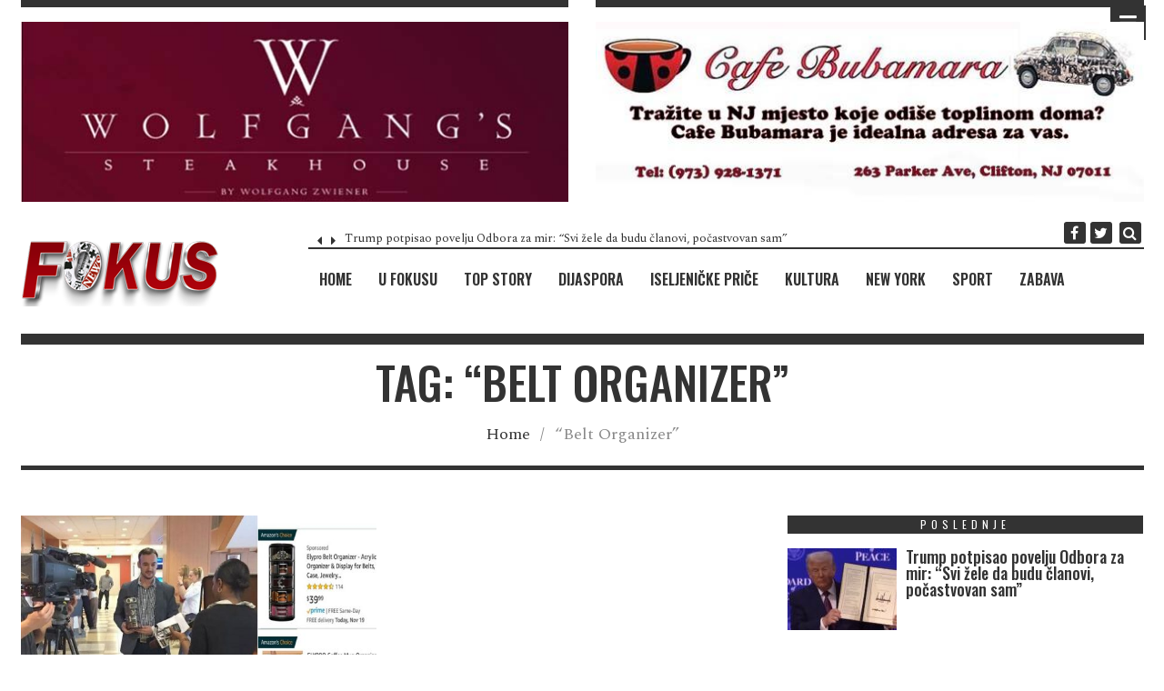

--- FILE ---
content_type: text/html; charset=UTF-8
request_url: https://fokuspress.com/tag/belt-organizer/
body_size: 28635
content:
<!DOCTYPE html>
<html lang="en">

<head>
	<meta charset="UTF-8">
	<meta name="viewport" content="width=device-width, initial-scale=1">	
	<link rel="pingback" href="https://fokuspress.com/xmlrpc.php" />
	<style>
#wpadminbar #wp-admin-bar-wsm_top_button .ab-icon:before {
	content: "\f239";
	color: #FF9800;
	top: 3px;
}
</style><style>
#wpadminbar #wp-admin-bar-wccp_free_top_button .ab-icon:before {
	content: "\f160";
	color: #02CA02;
	top: 3px;
}
#wpadminbar #wp-admin-bar-wccp_free_top_button .ab-icon {
	transform: rotate(45deg);
}
</style>
<meta name='robots' content='index, follow, max-image-preview:large, max-snippet:-1, max-video-preview:-1' />

	<!-- This site is optimized with the Yoast SEO plugin v26.8 - https://yoast.com/product/yoast-seo-wordpress/ -->
	<title>“Belt Organizer” Archives - PORTAL REVIJE FOKUS</title>
<link data-rocket-preload as="style" href="https://fonts.googleapis.com/css?family=Spectral%3A400%2C300%7COswald%3A500%2C400%2C600&#038;display=swap" rel="preload">
<link href="https://fonts.googleapis.com/css?family=Spectral%3A400%2C300%7COswald%3A500%2C400%2C600&#038;display=swap" media="print" onload="this.media=&#039;all&#039;" rel="stylesheet">
<noscript data-wpr-hosted-gf-parameters=""><link rel="stylesheet" href="https://fonts.googleapis.com/css?family=Spectral%3A400%2C300%7COswald%3A500%2C400%2C600&#038;display=swap"></noscript>
	<link rel="canonical" href="https://fokuspress.com/tag/belt-organizer/" />
	<meta property="og:locale" content="en_US" />
	<meta property="og:type" content="article" />
	<meta property="og:title" content="“Belt Organizer” Archives - PORTAL REVIJE FOKUS" />
	<meta property="og:url" content="https://fokuspress.com/tag/belt-organizer/" />
	<meta property="og:site_name" content="PORTAL REVIJE FOKUS" />
	<meta name="twitter:card" content="summary_large_image" />
	<script type="application/ld+json" class="yoast-schema-graph">{"@context":"https://schema.org","@graph":[{"@type":"CollectionPage","@id":"https://fokuspress.com/tag/belt-organizer/","url":"https://fokuspress.com/tag/belt-organizer/","name":"“Belt Organizer” Archives - PORTAL REVIJE FOKUS","isPartOf":{"@id":"http://fokuspress.com/#website"},"primaryImageOfPage":{"@id":"https://fokuspress.com/tag/belt-organizer/#primaryimage"},"image":{"@id":"https://fokuspress.com/tag/belt-organizer/#primaryimage"},"thumbnailUrl":"https://fokuspress.com/wp-content/uploads/2019/11/p100316.jpg","breadcrumb":{"@id":"https://fokuspress.com/tag/belt-organizer/#breadcrumb"},"inLanguage":"en"},{"@type":"ImageObject","inLanguage":"en","@id":"https://fokuspress.com/tag/belt-organizer/#primaryimage","url":"https://fokuspress.com/wp-content/uploads/2019/11/p100316.jpg","contentUrl":"https://fokuspress.com/wp-content/uploads/2019/11/p100316.jpg","width":823,"height":500},{"@type":"BreadcrumbList","@id":"https://fokuspress.com/tag/belt-organizer/#breadcrumb","itemListElement":[{"@type":"ListItem","position":1,"name":"Home","item":"http://fokuspress.com/"},{"@type":"ListItem","position":2,"name":"“Belt Organizer”"}]},{"@type":"WebSite","@id":"http://fokuspress.com/#website","url":"http://fokuspress.com/","name":"PORTAL REVIJE FOKUS","description":"","publisher":{"@id":"http://fokuspress.com/#organization"},"potentialAction":[{"@type":"SearchAction","target":{"@type":"EntryPoint","urlTemplate":"http://fokuspress.com/?s={search_term_string}"},"query-input":{"@type":"PropertyValueSpecification","valueRequired":true,"valueName":"search_term_string"}}],"inLanguage":"en"},{"@type":"Organization","@id":"http://fokuspress.com/#organization","name":"PORTAL REVIJE FOKUS","url":"http://fokuspress.com/","logo":{"@type":"ImageObject","inLanguage":"en","@id":"http://fokuspress.com/#/schema/logo/image/","url":"https://fokuspress.com/wp-content/uploads/2023/07/images.jpeg","contentUrl":"https://fokuspress.com/wp-content/uploads/2023/07/images.jpeg","width":169,"height":133,"caption":"PORTAL REVIJE FOKUS"},"image":{"@id":"http://fokuspress.com/#/schema/logo/image/"},"sameAs":["https://www.facebook.com/portalrevijefokus"]}]}</script>
	<!-- / Yoast SEO plugin. -->


<link rel='dns-prefetch' href='//maxcdn.bootstrapcdn.com' />
<link rel='dns-prefetch' href='//fonts.googleapis.com' />
<link rel='dns-prefetch' href='//www.googletagmanager.com' />
<link rel='dns-prefetch' href='//pagead2.googlesyndication.com' />
<link href='https://fonts.gstatic.com' crossorigin rel='preconnect' />
<link rel="alternate" type="application/rss+xml" title="PORTAL REVIJE FOKUS &raquo; Feed" href="https://fokuspress.com/feed/" />
<link rel="alternate" type="application/rss+xml" title="PORTAL REVIJE FOKUS &raquo; Comments Feed" href="https://fokuspress.com/comments/feed/" />
<script type="text/javascript" id="wpp-js" src="https://fokuspress.com/wp-content/plugins/wordpress-popular-posts/assets/js/wpp.js?ver=7.3.6" data-sampling="0" data-sampling-rate="100" data-api-url="https://fokuspress.com/wp-json/wordpress-popular-posts" data-post-id="0" data-token="5a1a4175a7" data-lang="0" data-debug="1"></script>
<link rel="alternate" type="application/rss+xml" title="PORTAL REVIJE FOKUS &raquo; “Belt Organizer” Tag Feed" href="https://fokuspress.com/tag/belt-organizer/feed/" />
<style id='wp-img-auto-sizes-contain-inline-css' type='text/css'>
img:is([sizes=auto i],[sizes^="auto," i]){contain-intrinsic-size:3000px 1500px}
/*# sourceURL=wp-img-auto-sizes-contain-inline-css */
</style>
<link data-minify="1" rel='stylesheet' id='jellyfish_cw_css-css' href='https://fokuspress.com/wp-content/cache/min/1/wp-content/plugins/jellyfish-counter-widget/jellyfish-odometer-class/css/jellyfish-counter.css?ver=1769075117' type='text/css' media='all' />
<link data-minify="1" rel='stylesheet' id='pt-cv-public-style-css' href='https://fokuspress.com/wp-content/cache/min/1/wp-content/plugins/content-views-query-and-display-post-page/public/assets/css/cv.css?ver=1769075117' type='text/css' media='all' />
<link data-minify="1" rel='stylesheet' id='dashicons-css' href='https://fokuspress.com/wp-content/cache/min/1/wp-includes/css/dashicons.min.css?ver=1769075117' type='text/css' media='all' />
<link data-minify="1" rel='stylesheet' id='post-views-counter-frontend-css' href='https://fokuspress.com/wp-content/cache/min/1/wp-content/plugins/post-views-counter/css/frontend.css?ver=1769075117' type='text/css' media='all' />
<style id='wp-emoji-styles-inline-css' type='text/css'>

	img.wp-smiley, img.emoji {
		display: inline !important;
		border: none !important;
		box-shadow: none !important;
		height: 1em !important;
		width: 1em !important;
		margin: 0 0.07em !important;
		vertical-align: -0.1em !important;
		background: none !important;
		padding: 0 !important;
	}
/*# sourceURL=wp-emoji-styles-inline-css */
</style>
<style id='wp-block-library-inline-css' type='text/css'>
:root{--wp-block-synced-color:#7a00df;--wp-block-synced-color--rgb:122,0,223;--wp-bound-block-color:var(--wp-block-synced-color);--wp-editor-canvas-background:#ddd;--wp-admin-theme-color:#007cba;--wp-admin-theme-color--rgb:0,124,186;--wp-admin-theme-color-darker-10:#006ba1;--wp-admin-theme-color-darker-10--rgb:0,107,160.5;--wp-admin-theme-color-darker-20:#005a87;--wp-admin-theme-color-darker-20--rgb:0,90,135;--wp-admin-border-width-focus:2px}@media (min-resolution:192dpi){:root{--wp-admin-border-width-focus:1.5px}}.wp-element-button{cursor:pointer}:root .has-very-light-gray-background-color{background-color:#eee}:root .has-very-dark-gray-background-color{background-color:#313131}:root .has-very-light-gray-color{color:#eee}:root .has-very-dark-gray-color{color:#313131}:root .has-vivid-green-cyan-to-vivid-cyan-blue-gradient-background{background:linear-gradient(135deg,#00d084,#0693e3)}:root .has-purple-crush-gradient-background{background:linear-gradient(135deg,#34e2e4,#4721fb 50%,#ab1dfe)}:root .has-hazy-dawn-gradient-background{background:linear-gradient(135deg,#faaca8,#dad0ec)}:root .has-subdued-olive-gradient-background{background:linear-gradient(135deg,#fafae1,#67a671)}:root .has-atomic-cream-gradient-background{background:linear-gradient(135deg,#fdd79a,#004a59)}:root .has-nightshade-gradient-background{background:linear-gradient(135deg,#330968,#31cdcf)}:root .has-midnight-gradient-background{background:linear-gradient(135deg,#020381,#2874fc)}:root{--wp--preset--font-size--normal:16px;--wp--preset--font-size--huge:42px}.has-regular-font-size{font-size:1em}.has-larger-font-size{font-size:2.625em}.has-normal-font-size{font-size:var(--wp--preset--font-size--normal)}.has-huge-font-size{font-size:var(--wp--preset--font-size--huge)}.has-text-align-center{text-align:center}.has-text-align-left{text-align:left}.has-text-align-right{text-align:right}.has-fit-text{white-space:nowrap!important}#end-resizable-editor-section{display:none}.aligncenter{clear:both}.items-justified-left{justify-content:flex-start}.items-justified-center{justify-content:center}.items-justified-right{justify-content:flex-end}.items-justified-space-between{justify-content:space-between}.screen-reader-text{border:0;clip-path:inset(50%);height:1px;margin:-1px;overflow:hidden;padding:0;position:absolute;width:1px;word-wrap:normal!important}.screen-reader-text:focus{background-color:#ddd;clip-path:none;color:#444;display:block;font-size:1em;height:auto;left:5px;line-height:normal;padding:15px 23px 14px;text-decoration:none;top:5px;width:auto;z-index:100000}html :where(.has-border-color){border-style:solid}html :where([style*=border-top-color]){border-top-style:solid}html :where([style*=border-right-color]){border-right-style:solid}html :where([style*=border-bottom-color]){border-bottom-style:solid}html :where([style*=border-left-color]){border-left-style:solid}html :where([style*=border-width]){border-style:solid}html :where([style*=border-top-width]){border-top-style:solid}html :where([style*=border-right-width]){border-right-style:solid}html :where([style*=border-bottom-width]){border-bottom-style:solid}html :where([style*=border-left-width]){border-left-style:solid}html :where(img[class*=wp-image-]){height:auto;max-width:100%}:where(figure){margin:0 0 1em}html :where(.is-position-sticky){--wp-admin--admin-bar--position-offset:var(--wp-admin--admin-bar--height,0px)}@media screen and (max-width:600px){html :where(.is-position-sticky){--wp-admin--admin-bar--position-offset:0px}}

/*# sourceURL=wp-block-library-inline-css */
</style><style id='global-styles-inline-css' type='text/css'>
:root{--wp--preset--aspect-ratio--square: 1;--wp--preset--aspect-ratio--4-3: 4/3;--wp--preset--aspect-ratio--3-4: 3/4;--wp--preset--aspect-ratio--3-2: 3/2;--wp--preset--aspect-ratio--2-3: 2/3;--wp--preset--aspect-ratio--16-9: 16/9;--wp--preset--aspect-ratio--9-16: 9/16;--wp--preset--color--black: #000000;--wp--preset--color--cyan-bluish-gray: #abb8c3;--wp--preset--color--white: #ffffff;--wp--preset--color--pale-pink: #f78da7;--wp--preset--color--vivid-red: #cf2e2e;--wp--preset--color--luminous-vivid-orange: #ff6900;--wp--preset--color--luminous-vivid-amber: #fcb900;--wp--preset--color--light-green-cyan: #7bdcb5;--wp--preset--color--vivid-green-cyan: #00d084;--wp--preset--color--pale-cyan-blue: #8ed1fc;--wp--preset--color--vivid-cyan-blue: #0693e3;--wp--preset--color--vivid-purple: #9b51e0;--wp--preset--gradient--vivid-cyan-blue-to-vivid-purple: linear-gradient(135deg,rgb(6,147,227) 0%,rgb(155,81,224) 100%);--wp--preset--gradient--light-green-cyan-to-vivid-green-cyan: linear-gradient(135deg,rgb(122,220,180) 0%,rgb(0,208,130) 100%);--wp--preset--gradient--luminous-vivid-amber-to-luminous-vivid-orange: linear-gradient(135deg,rgb(252,185,0) 0%,rgb(255,105,0) 100%);--wp--preset--gradient--luminous-vivid-orange-to-vivid-red: linear-gradient(135deg,rgb(255,105,0) 0%,rgb(207,46,46) 100%);--wp--preset--gradient--very-light-gray-to-cyan-bluish-gray: linear-gradient(135deg,rgb(238,238,238) 0%,rgb(169,184,195) 100%);--wp--preset--gradient--cool-to-warm-spectrum: linear-gradient(135deg,rgb(74,234,220) 0%,rgb(151,120,209) 20%,rgb(207,42,186) 40%,rgb(238,44,130) 60%,rgb(251,105,98) 80%,rgb(254,248,76) 100%);--wp--preset--gradient--blush-light-purple: linear-gradient(135deg,rgb(255,206,236) 0%,rgb(152,150,240) 100%);--wp--preset--gradient--blush-bordeaux: linear-gradient(135deg,rgb(254,205,165) 0%,rgb(254,45,45) 50%,rgb(107,0,62) 100%);--wp--preset--gradient--luminous-dusk: linear-gradient(135deg,rgb(255,203,112) 0%,rgb(199,81,192) 50%,rgb(65,88,208) 100%);--wp--preset--gradient--pale-ocean: linear-gradient(135deg,rgb(255,245,203) 0%,rgb(182,227,212) 50%,rgb(51,167,181) 100%);--wp--preset--gradient--electric-grass: linear-gradient(135deg,rgb(202,248,128) 0%,rgb(113,206,126) 100%);--wp--preset--gradient--midnight: linear-gradient(135deg,rgb(2,3,129) 0%,rgb(40,116,252) 100%);--wp--preset--font-size--small: 13px;--wp--preset--font-size--medium: 20px;--wp--preset--font-size--large: 36px;--wp--preset--font-size--x-large: 42px;--wp--preset--spacing--20: 0.44rem;--wp--preset--spacing--30: 0.67rem;--wp--preset--spacing--40: 1rem;--wp--preset--spacing--50: 1.5rem;--wp--preset--spacing--60: 2.25rem;--wp--preset--spacing--70: 3.38rem;--wp--preset--spacing--80: 5.06rem;--wp--preset--shadow--natural: 6px 6px 9px rgba(0, 0, 0, 0.2);--wp--preset--shadow--deep: 12px 12px 50px rgba(0, 0, 0, 0.4);--wp--preset--shadow--sharp: 6px 6px 0px rgba(0, 0, 0, 0.2);--wp--preset--shadow--outlined: 6px 6px 0px -3px rgb(255, 255, 255), 6px 6px rgb(0, 0, 0);--wp--preset--shadow--crisp: 6px 6px 0px rgb(0, 0, 0);}:where(.is-layout-flex){gap: 0.5em;}:where(.is-layout-grid){gap: 0.5em;}body .is-layout-flex{display: flex;}.is-layout-flex{flex-wrap: wrap;align-items: center;}.is-layout-flex > :is(*, div){margin: 0;}body .is-layout-grid{display: grid;}.is-layout-grid > :is(*, div){margin: 0;}:where(.wp-block-columns.is-layout-flex){gap: 2em;}:where(.wp-block-columns.is-layout-grid){gap: 2em;}:where(.wp-block-post-template.is-layout-flex){gap: 1.25em;}:where(.wp-block-post-template.is-layout-grid){gap: 1.25em;}.has-black-color{color: var(--wp--preset--color--black) !important;}.has-cyan-bluish-gray-color{color: var(--wp--preset--color--cyan-bluish-gray) !important;}.has-white-color{color: var(--wp--preset--color--white) !important;}.has-pale-pink-color{color: var(--wp--preset--color--pale-pink) !important;}.has-vivid-red-color{color: var(--wp--preset--color--vivid-red) !important;}.has-luminous-vivid-orange-color{color: var(--wp--preset--color--luminous-vivid-orange) !important;}.has-luminous-vivid-amber-color{color: var(--wp--preset--color--luminous-vivid-amber) !important;}.has-light-green-cyan-color{color: var(--wp--preset--color--light-green-cyan) !important;}.has-vivid-green-cyan-color{color: var(--wp--preset--color--vivid-green-cyan) !important;}.has-pale-cyan-blue-color{color: var(--wp--preset--color--pale-cyan-blue) !important;}.has-vivid-cyan-blue-color{color: var(--wp--preset--color--vivid-cyan-blue) !important;}.has-vivid-purple-color{color: var(--wp--preset--color--vivid-purple) !important;}.has-black-background-color{background-color: var(--wp--preset--color--black) !important;}.has-cyan-bluish-gray-background-color{background-color: var(--wp--preset--color--cyan-bluish-gray) !important;}.has-white-background-color{background-color: var(--wp--preset--color--white) !important;}.has-pale-pink-background-color{background-color: var(--wp--preset--color--pale-pink) !important;}.has-vivid-red-background-color{background-color: var(--wp--preset--color--vivid-red) !important;}.has-luminous-vivid-orange-background-color{background-color: var(--wp--preset--color--luminous-vivid-orange) !important;}.has-luminous-vivid-amber-background-color{background-color: var(--wp--preset--color--luminous-vivid-amber) !important;}.has-light-green-cyan-background-color{background-color: var(--wp--preset--color--light-green-cyan) !important;}.has-vivid-green-cyan-background-color{background-color: var(--wp--preset--color--vivid-green-cyan) !important;}.has-pale-cyan-blue-background-color{background-color: var(--wp--preset--color--pale-cyan-blue) !important;}.has-vivid-cyan-blue-background-color{background-color: var(--wp--preset--color--vivid-cyan-blue) !important;}.has-vivid-purple-background-color{background-color: var(--wp--preset--color--vivid-purple) !important;}.has-black-border-color{border-color: var(--wp--preset--color--black) !important;}.has-cyan-bluish-gray-border-color{border-color: var(--wp--preset--color--cyan-bluish-gray) !important;}.has-white-border-color{border-color: var(--wp--preset--color--white) !important;}.has-pale-pink-border-color{border-color: var(--wp--preset--color--pale-pink) !important;}.has-vivid-red-border-color{border-color: var(--wp--preset--color--vivid-red) !important;}.has-luminous-vivid-orange-border-color{border-color: var(--wp--preset--color--luminous-vivid-orange) !important;}.has-luminous-vivid-amber-border-color{border-color: var(--wp--preset--color--luminous-vivid-amber) !important;}.has-light-green-cyan-border-color{border-color: var(--wp--preset--color--light-green-cyan) !important;}.has-vivid-green-cyan-border-color{border-color: var(--wp--preset--color--vivid-green-cyan) !important;}.has-pale-cyan-blue-border-color{border-color: var(--wp--preset--color--pale-cyan-blue) !important;}.has-vivid-cyan-blue-border-color{border-color: var(--wp--preset--color--vivid-cyan-blue) !important;}.has-vivid-purple-border-color{border-color: var(--wp--preset--color--vivid-purple) !important;}.has-vivid-cyan-blue-to-vivid-purple-gradient-background{background: var(--wp--preset--gradient--vivid-cyan-blue-to-vivid-purple) !important;}.has-light-green-cyan-to-vivid-green-cyan-gradient-background{background: var(--wp--preset--gradient--light-green-cyan-to-vivid-green-cyan) !important;}.has-luminous-vivid-amber-to-luminous-vivid-orange-gradient-background{background: var(--wp--preset--gradient--luminous-vivid-amber-to-luminous-vivid-orange) !important;}.has-luminous-vivid-orange-to-vivid-red-gradient-background{background: var(--wp--preset--gradient--luminous-vivid-orange-to-vivid-red) !important;}.has-very-light-gray-to-cyan-bluish-gray-gradient-background{background: var(--wp--preset--gradient--very-light-gray-to-cyan-bluish-gray) !important;}.has-cool-to-warm-spectrum-gradient-background{background: var(--wp--preset--gradient--cool-to-warm-spectrum) !important;}.has-blush-light-purple-gradient-background{background: var(--wp--preset--gradient--blush-light-purple) !important;}.has-blush-bordeaux-gradient-background{background: var(--wp--preset--gradient--blush-bordeaux) !important;}.has-luminous-dusk-gradient-background{background: var(--wp--preset--gradient--luminous-dusk) !important;}.has-pale-ocean-gradient-background{background: var(--wp--preset--gradient--pale-ocean) !important;}.has-electric-grass-gradient-background{background: var(--wp--preset--gradient--electric-grass) !important;}.has-midnight-gradient-background{background: var(--wp--preset--gradient--midnight) !important;}.has-small-font-size{font-size: var(--wp--preset--font-size--small) !important;}.has-medium-font-size{font-size: var(--wp--preset--font-size--medium) !important;}.has-large-font-size{font-size: var(--wp--preset--font-size--large) !important;}.has-x-large-font-size{font-size: var(--wp--preset--font-size--x-large) !important;}
/*# sourceURL=global-styles-inline-css */
</style>

<style id='classic-theme-styles-inline-css' type='text/css'>
/*! This file is auto-generated */
.wp-block-button__link{color:#fff;background-color:#32373c;border-radius:9999px;box-shadow:none;text-decoration:none;padding:calc(.667em + 2px) calc(1.333em + 2px);font-size:1.125em}.wp-block-file__button{background:#32373c;color:#fff;text-decoration:none}
/*# sourceURL=/wp-includes/css/classic-themes.min.css */
</style>
<link data-minify="1" rel='stylesheet' id='ays-pb-animate-css' href='https://fokuspress.com/wp-content/cache/min/1/wp-content/plugins/ays-popup-box/public/css/animate.css?ver=1769075117' type='text/css' media='all' />
<link data-minify="1" rel='stylesheet' id='fb-widget-frontend-style-css' href='https://fokuspress.com/wp-content/cache/min/1/wp-content/plugins/facebook-pagelike-widget/assets/css/style.css?ver=1769075117' type='text/css' media='all' />
<link data-minify="1" rel='stylesheet' id='slick-min-css' href='https://fokuspress.com/wp-content/cache/min/1/wp-content/plugins/popular-posts-by-webline/admin/assets/css/slick.css?ver=1769075117' type='text/css' media='all' />
<link data-minify="1" rel='stylesheet' id='slick-theme-css' href='https://fokuspress.com/wp-content/cache/min/1/wp-content/plugins/popular-posts-by-webline/admin/assets/css/slick-theme.css?ver=1769075117' type='text/css' media='all' />
<link data-minify="1" rel='stylesheet' id='popular-posts-style-css' href='https://fokuspress.com/wp-content/cache/min/1/wp-content/plugins/popular-posts-by-webline/admin/assets/css/popular-posts-style.css?ver=1769075117' type='text/css' media='all' />
<style id='popular-posts-style-inline-css' type='text/css'>
.wli_popular_posts-class h3, .wli_popular_posts-class h3 a {
        		font-weight:  !important;
    		}.wli_popular_posts-class h3, .wli_popular_posts-class h3 a {
        		font-style:  !important;
    		}.wli_popular_posts-class ul.wli_popular_posts-listing li .popular-posts-excerpt {
        		font-weight:  !important;
    		}.wli_popular_posts-class ul.wli_popular_posts-listing li .popular-posts-excerpt {
        		font-style:  !important;
    		}
/*# sourceURL=popular-posts-style-inline-css */
</style>
<link data-minify="1" rel='stylesheet' id='rw-slider-image-script-css' href='https://fokuspress.com/wp-content/cache/min/1/wp-content/plugins/slider-images/style/rw-slider-image-widget.css?ver=1769075117' type='text/css' media='all' />
<link data-minify="1" rel='stylesheet' id='rw-slider-image-style-fontawesome-css' href='https://fokuspress.com/wp-content/cache/min/1/wp-content/plugins/slider-images/style/richwebicons.css?ver=1769075117' type='text/css' media='all' />
<link data-minify="1" rel='stylesheet' id='widgetopts-styles-css' href='https://fokuspress.com/wp-content/cache/min/1/wp-content/plugins/widget-options/assets/css/widget-options.css?ver=1769075117' type='text/css' media='all' />
<link data-minify="1" rel='stylesheet' id='wsm-style-css' href='https://fokuspress.com/wp-content/cache/min/1/wp-content/plugins/wordpress-stats-manager-pro/css/style.css?ver=1769075117' type='text/css' media='all' />
<link data-minify="1" rel='stylesheet' id='wp-polls-css' href='https://fokuspress.com/wp-content/cache/min/1/wp-content/plugins/wp-polls/polls-css.css?ver=1769075117' type='text/css' media='all' />
<style id='wp-polls-inline-css' type='text/css'>
.wp-polls .pollbar {
	margin: 1px;
	font-size: 6px;
	line-height: 8px;
	height: 8px;
	background-image: url('https://fokuspress.com/wp-content/plugins/wp-polls/images/default/pollbg.gif');
	border: 1px solid #c8c8c8;
}

/*# sourceURL=wp-polls-inline-css */
</style>
<link rel='stylesheet' id='cff-css' href='https://fokuspress.com/wp-content/plugins/custom-facebook-feed/assets/css/cff-style.min.css?ver=4.3.4' type='text/css' media='all' />
<link data-minify="1" rel='stylesheet' id='sb-font-awesome-css' href='https://fokuspress.com/wp-content/cache/min/1/font-awesome/4.7.0/css/font-awesome.min.css?ver=1769075117' type='text/css' media='all' />
<link data-minify="1" rel='stylesheet' id='wordpress-popular-posts-css-css' href='https://fokuspress.com/wp-content/cache/min/1/wp-content/plugins/wordpress-popular-posts/assets/css/wpp.css?ver=1769075117' type='text/css' media='all' />
<link data-minify="1" rel='stylesheet' id='bootstrap-css' href='https://fokuspress.com/wp-content/cache/min/1/wp-content/themes/timenews/assets/css/bootstrap-grid.css?ver=1769075117' type='text/css' media='all' />
<link data-minify="1" rel='stylesheet' id='font-awesome-css' href='https://fokuspress.com/wp-content/cache/min/1/wp-content/plugins/post-carousel/public/assets/css/font-awesome.min.css?ver=1769075117' type='text/css' media='all' />
<link data-minify="1" rel='stylesheet' id='owl-carousel-css' href='https://fokuspress.com/wp-content/cache/min/1/wp-content/themes/timenews/assets/css/owl.carousel.css?ver=1769075117' type='text/css' media='all' />
<link data-minify="1" rel='stylesheet' id='owl-theme-css' href='https://fokuspress.com/wp-content/cache/min/1/wp-content/themes/timenews/assets/css/owl.theme.css?ver=1769075117' type='text/css' media='all' />
<link rel='stylesheet' id='slicknav-css' href='https://fokuspress.com/wp-content/themes/timenews/assets/css/slicknav.min.css?ver=1.0' type='text/css' media='all' />
<link data-minify="1" rel='stylesheet' id='timenews-transitions-css' href='https://fokuspress.com/wp-content/cache/min/1/wp-content/themes/timenews/assets/css/transitions.css?ver=1769075117' type='text/css' media='all' />
<link data-minify="1" rel='stylesheet' id='timenews-main-style-css' href='https://fokuspress.com/wp-content/cache/min/1/wp-content/themes/timenews/assets/css/main-style.css?ver=1769075117' type='text/css' media='all' />
<link data-minify="1" rel='stylesheet' id='timenews-responsive-css' href='https://fokuspress.com/wp-content/cache/min/1/wp-content/themes/timenews/assets/css/responsive.css?ver=1769075117' type='text/css' media='all' />
<link data-minify="1" rel='stylesheet' id='animate-css' href='https://fokuspress.com/wp-content/cache/min/1/wp-content/themes/timenews/assets/css/animate.css?ver=1769075117' type='text/css' media='all' />
<link data-minify="1" rel='stylesheet' id='wps-visitor-style-css' href='https://fokuspress.com/wp-content/cache/min/1/wp-content/plugins/wps-visitor-counter/styles/css/default.css?ver=1769075117' type='text/css' media='all' />
<link rel='stylesheet' id='__EPYT__style-css' href='https://fokuspress.com/wp-content/plugins/youtube-embed-plus/styles/ytprefs.min.css?ver=14.2.4' type='text/css' media='all' />
<style id='__EPYT__style-inline-css' type='text/css'>

                .epyt-gallery-thumb {
                        width: 100%;
                }
                
                         @media (min-width:0px) and (max-width: 767px) {
                            .epyt-gallery-rowbreak {
                                display: none;
                            }
                            .epyt-gallery-allthumbs[class*="epyt-cols"] .epyt-gallery-thumb {
                                width: 100% !important;
                            }
                          }
/*# sourceURL=__EPYT__style-inline-css */
</style>

<link rel="stylesheet" type="text/css" href="https://fokuspress.com/wp-content/plugins/smart-slider-3/Public/SmartSlider3/Application/Frontend/Assets/dist/smartslider.min.css?ver=c397fa89" media="all">
<style data-related="n2-ss-8">div#n2-ss-8 .n2-ss-slider-1{display:grid;box-sizing:border-box;position:relative;background-repeat:repeat;background-position:50% 50%;background-size:cover;background-attachment:scroll;border:0px solid RGBA(62,62,62,1);border-radius:0px;overflow:hidden;}div#n2-ss-8:not(.n2-ss-loaded) .n2-ss-slider-1{background-image:none !important;}div#n2-ss-8 .n2-ss-slider-2{display:grid;place-items:center;position:relative;overflow:hidden;z-index:10;}div#n2-ss-8 .n2-ss-slider-3{position:relative;width:100%;height:100%;z-index:20;display:grid;grid-template-areas:'slide';}div#n2-ss-8 .n2-ss-slider-3 > *{grid-area:slide;}div#n2-ss-8.n2-ss-full-page--constrain-ratio .n2-ss-slider-3{height:auto;}div#n2-ss-8 .n2-ss-slide-backgrounds{position:absolute;left:0;top:0;width:100%;height:100%;}div#n2-ss-8 .n2-ss-slide-backgrounds{z-index:10;}div#n2-ss-8 .n2-ss-slide{display:grid;place-items:center;grid-auto-columns:100%;position:relative;width:100%;height:100%;-webkit-backface-visibility:hidden;z-index:20;}div#n2-ss-8 .n2-ss-slide{perspective:1500px;}div#n2-ss-8 .n2-ss-slide-limiter{max-width:610px;}div#n2-ss-8 .n-uc-sZqp9bfCZIBW{padding:10px 10px 10px 10px}@media (min-width: 1200px){div#n2-ss-8 [data-hide-desktopportrait="1"]{display: none !important;}}@media (orientation: landscape) and (max-width: 1199px) and (min-width: 901px),(orientation: portrait) and (max-width: 1199px) and (min-width: 701px){div#n2-ss-8 [data-hide-tabletportrait="1"]{display: none !important;}}@media (orientation: landscape) and (max-width: 900px),(orientation: portrait) and (max-width: 700px){div#n2-ss-8 [data-hide-mobileportrait="1"]{display: none !important;}}</style>
<style data-related="n2-ss-7">div#n2-ss-7 .n2-ss-slider-1{display:grid;box-sizing:border-box;position:relative;background-repeat:repeat;background-position:50% 50%;background-size:cover;background-attachment:scroll;border:0px solid RGBA(62,62,62,1);border-radius:0px;overflow:hidden;}div#n2-ss-7:not(.n2-ss-loaded) .n2-ss-slider-1{background-image:none !important;}div#n2-ss-7 .n2-ss-slider-2{display:grid;place-items:center;position:relative;overflow:hidden;z-index:10;}div#n2-ss-7 .n2-ss-slider-3{position:relative;width:100%;height:100%;z-index:20;display:grid;grid-template-areas:'slide';}div#n2-ss-7 .n2-ss-slider-3 > *{grid-area:slide;}div#n2-ss-7.n2-ss-full-page--constrain-ratio .n2-ss-slider-3{height:auto;}div#n2-ss-7 .n2-ss-slide-backgrounds{position:absolute;left:0;top:0;width:100%;height:100%;}div#n2-ss-7 .n2-ss-slide-backgrounds{z-index:10;}div#n2-ss-7 .n2-ss-slide{display:grid;place-items:center;grid-auto-columns:100%;position:relative;width:100%;height:100%;-webkit-backface-visibility:hidden;z-index:20;}div#n2-ss-7 .n2-ss-slide{perspective:1500px;}div#n2-ss-7 .n2-ss-slide-limiter{max-width:610px;}div#n2-ss-7 .n-uc-Dl5srlLS6C4l{padding:10px 10px 10px 10px}@media (min-width: 1200px){div#n2-ss-7 [data-hide-desktopportrait="1"]{display: none !important;}}@media (orientation: landscape) and (max-width: 1199px) and (min-width: 901px),(orientation: portrait) and (max-width: 1199px) and (min-width: 701px){div#n2-ss-7 [data-hide-tabletportrait="1"]{display: none !important;}}@media (orientation: landscape) and (max-width: 900px),(orientation: portrait) and (max-width: 700px){div#n2-ss-7 [data-hide-mobileportrait="1"]{display: none !important;}}</style>
<script>(function(){this._N2=this._N2||{_r:[],_d:[],r:function(){this._r.push(arguments)},d:function(){this._d.push(arguments)}}}).call(window);</script><script src="https://fokuspress.com/wp-content/plugins/smart-slider-3/Public/SmartSlider3/Application/Frontend/Assets/dist/n2.min.js?ver=c397fa89" defer async></script>
<script src="https://fokuspress.com/wp-content/plugins/smart-slider-3/Public/SmartSlider3/Application/Frontend/Assets/dist/smartslider-frontend.min.js?ver=c397fa89" defer async></script>
<script src="https://fokuspress.com/wp-content/plugins/smart-slider-3/Public/SmartSlider3/Slider/SliderType/Block/Assets/dist/ss-block.min.js?ver=c397fa89" defer async></script>
<script>_N2.r('documentReady',function(){_N2.r(["documentReady","smartslider-frontend","ss-block"],function(){new _N2.SmartSliderBlock('n2-ss-8',{"admin":false,"background.video.mobile":1,"loadingTime":2000,"alias":{"id":0,"smoothScroll":0,"slideSwitch":0,"scroll":0},"align":"normal","isDelayed":0,"responsive":{"mediaQueries":{"all":false,"desktopportrait":["(min-width: 1200px)"],"tabletportrait":["(orientation: landscape) and (max-width: 1199px) and (min-width: 901px)","(orientation: portrait) and (max-width: 1199px) and (min-width: 701px)"],"mobileportrait":["(orientation: landscape) and (max-width: 900px)","(orientation: portrait) and (max-width: 700px)"]},"base":{"slideOuterWidth":610,"slideOuterHeight":200,"sliderWidth":610,"sliderHeight":200,"slideWidth":610,"slideHeight":200},"hideOn":{"desktopLandscape":false,"desktopPortrait":false,"tabletLandscape":false,"tabletPortrait":false,"mobileLandscape":false,"mobilePortrait":false},"onResizeEnabled":true,"type":"auto","sliderHeightBasedOn":"real","focusUser":1,"focusEdge":"auto","breakpoints":[{"device":"tabletPortrait","type":"max-screen-width","portraitWidth":1199,"landscapeWidth":1199},{"device":"mobilePortrait","type":"max-screen-width","portraitWidth":700,"landscapeWidth":900}],"enabledDevices":{"desktopLandscape":0,"desktopPortrait":1,"tabletLandscape":0,"tabletPortrait":1,"mobileLandscape":0,"mobilePortrait":1},"sizes":{"desktopPortrait":{"width":610,"height":200,"max":3000,"min":610},"tabletPortrait":{"width":610,"height":199,"customHeight":false,"max":1199,"min":610},"mobilePortrait":{"width":320,"height":104,"customHeight":false,"max":900,"min":320}},"overflowHiddenPage":0,"focus":{"offsetTop":"#wpadminbar","offsetBottom":""}},"controls":{"mousewheel":0,"touch":0,"keyboard":0,"blockCarouselInteraction":1},"playWhenVisible":1,"playWhenVisibleAt":0.5,"lazyLoad":0,"lazyLoadNeighbor":0,"blockrightclick":0,"maintainSession":0,"autoplay":{"enabled":0,"start":0,"duration":8000,"autoplayLoop":1,"allowReStart":0,"reverse":0,"pause":{"click":1,"mouse":"enter","mediaStarted":1},"resume":{"click":0,"mouse":0,"mediaEnded":1,"slidechanged":0},"interval":1,"intervalModifier":"loop","intervalSlide":"current"},"perspective":1500,"layerMode":{"playOnce":0,"playFirstLayer":1,"mode":"skippable","inAnimation":"mainInEnd"},"initCallbacks":function(){}})});_N2.r(["documentReady","smartslider-frontend","ss-block"],function(){new _N2.SmartSliderBlock('n2-ss-7',{"admin":false,"background.video.mobile":1,"loadingTime":2000,"alias":{"id":0,"smoothScroll":0,"slideSwitch":0,"scroll":0},"align":"normal","isDelayed":0,"responsive":{"mediaQueries":{"all":false,"desktopportrait":["(min-width: 1200px)"],"tabletportrait":["(orientation: landscape) and (max-width: 1199px) and (min-width: 901px)","(orientation: portrait) and (max-width: 1199px) and (min-width: 701px)"],"mobileportrait":["(orientation: landscape) and (max-width: 900px)","(orientation: portrait) and (max-width: 700px)"]},"base":{"slideOuterWidth":610,"slideOuterHeight":200,"sliderWidth":610,"sliderHeight":200,"slideWidth":610,"slideHeight":200},"hideOn":{"desktopLandscape":false,"desktopPortrait":false,"tabletLandscape":false,"tabletPortrait":false,"mobileLandscape":false,"mobilePortrait":false},"onResizeEnabled":true,"type":"auto","sliderHeightBasedOn":"real","focusUser":1,"focusEdge":"auto","breakpoints":[{"device":"tabletPortrait","type":"max-screen-width","portraitWidth":1199,"landscapeWidth":1199},{"device":"mobilePortrait","type":"max-screen-width","portraitWidth":700,"landscapeWidth":900}],"enabledDevices":{"desktopLandscape":0,"desktopPortrait":1,"tabletLandscape":0,"tabletPortrait":1,"mobileLandscape":0,"mobilePortrait":1},"sizes":{"desktopPortrait":{"width":610,"height":200,"max":3000,"min":610},"tabletPortrait":{"width":610,"height":199,"customHeight":false,"max":1199,"min":610},"mobilePortrait":{"width":320,"height":104,"customHeight":false,"max":900,"min":320}},"overflowHiddenPage":0,"focus":{"offsetTop":"#wpadminbar","offsetBottom":""}},"controls":{"mousewheel":0,"touch":0,"keyboard":0,"blockCarouselInteraction":1},"playWhenVisible":1,"playWhenVisibleAt":0.5,"lazyLoad":0,"lazyLoadNeighbor":0,"blockrightclick":0,"maintainSession":0,"autoplay":{"enabled":0,"start":0,"duration":8000,"autoplayLoop":1,"allowReStart":0,"reverse":0,"pause":{"click":1,"mouse":"enter","mediaStarted":1},"resume":{"click":0,"mouse":0,"mediaEnded":1,"slidechanged":0},"interval":1,"intervalModifier":"loop","intervalSlide":"current"},"perspective":1500,"layerMode":{"playOnce":0,"playFirstLayer":1,"mode":"skippable","inAnimation":"mainInEnd"},"initCallbacks":function(){}})})});</script><script type="text/javascript" src="https://fokuspress.com/wp-includes/js/jquery/jquery.min.js?ver=3.7.1" id="jquery-core-js"></script>
<script type="text/javascript" src="https://fokuspress.com/wp-includes/js/jquery/jquery-migrate.min.js?ver=3.4.1" id="jquery-migrate-js"></script>
<script data-minify="1" type="text/javascript" src="https://fokuspress.com/wp-content/cache/min/1/wp-content/plugins/ays-popup-box/public/js/functions.js?ver=1768608629" id="ays-pb-functions-js"></script>
<script type="text/javascript" id="ays-pb-js-extra">
/* <![CDATA[ */
var pb_public = {"ajax":"https://fokuspress.com/wp-admin/admin-ajax.php","ays_pb_confirm":"Are you sure you want to subscribe?","subscription_success_message":"Subscription is accomplished! Thank you for subscribing","ays_pb_admin_url":"https://fokuspress.com/wp-content/plugins/ays-popup-box/admin"};
//# sourceURL=ays-pb-js-extra
/* ]]> */
</script>
<script data-minify="1" type="text/javascript" src="https://fokuspress.com/wp-content/cache/min/1/wp-content/plugins/ays-popup-box/public/js/ays-pb-public.js?ver=1768608629" id="ays-pb-js"></script>
<script type="text/javascript" src="https://fokuspress.com/wp-includes/js/jquery/ui/core.min.js?ver=1.13.3" id="jquery-ui-core-js"></script>
<script type="text/javascript" src="https://fokuspress.com/wp-content/plugins/slider-images/scripts/rw-slider-image-widget.js?ver=6.9" id="rw-slider-image-script-js"></script>
<script data-minify="1" type="text/javascript" src="https://fokuspress.com/wp-content/cache/min/1/wp-content/plugins/slider-images/scripts/jquery.easing.1.2.js?ver=1768608629" id="rw-slider-image-script-easing-js"></script>
<script type="text/javascript" src="https://fokuspress.com/wp-content/plugins/slider-images/scripts/jquery.anythingslider.min.js?ver=6.9" id="rw-slider-image-script-anythingslider-js"></script>
<script type="text/javascript" src="https://fokuspress.com/wp-content/plugins/slider-images/scripts/jquery.colorbox-min.js?ver=6.9" id="rw-slider-image-script-colorbox-js"></script>
<script type="text/javascript" id="wsm-custom-front-js-js-extra">
/* <![CDATA[ */
var wsm_ajax = "https://fokuspress.com/wp-admin/admin-ajax.php";
//# sourceURL=wsm-custom-front-js-js-extra
/* ]]> */
</script>
<script data-minify="1" type="text/javascript" src="https://fokuspress.com/wp-content/cache/min/1/wp-content/plugins/wordpress-stats-manager-pro/js/custom_front_js.js?ver=1768608629" id="wsm-custom-front-js-js"></script>
<script type="text/javascript" src="https://fokuspress.com/wp-content/themes/timenews/assets/js/jquery.slicknav.min.js?ver=1.0.10" id="slicknav-js"></script>
<script type="text/javascript" id="wps-js-extra">
/* <![CDATA[ */
var wpspagevisit = {"ajaxurl":"https://fokuspress.com/wp-admin/admin-ajax.php","ajax_nonce":"2e82b0a563"};
//# sourceURL=wps-js-extra
/* ]]> */
</script>
<script data-minify="1" type="text/javascript" src="https://fokuspress.com/wp-content/cache/min/1/wp-content/plugins/wps-visitor-counter/styles/js/custom.js?ver=1768608629" id="wps-js"></script>
<script type="text/javascript" id="__ytprefs__-js-extra">
/* <![CDATA[ */
var _EPYT_ = {"ajaxurl":"https://fokuspress.com/wp-admin/admin-ajax.php","security":"ca858f5b95","gallery_scrolloffset":"20","eppathtoscripts":"https://fokuspress.com/wp-content/plugins/youtube-embed-plus/scripts/","eppath":"https://fokuspress.com/wp-content/plugins/youtube-embed-plus/","epresponsiveselector":"[\"iframe.__youtube_prefs__\",\"iframe[src*='youtube.com']\",\"iframe[src*='youtube-nocookie.com']\",\"iframe[data-ep-src*='youtube.com']\",\"iframe[data-ep-src*='youtube-nocookie.com']\",\"iframe[data-ep-gallerysrc*='youtube.com']\"]","epdovol":"1","version":"14.2.4","evselector":"iframe.__youtube_prefs__[src], iframe[src*=\"youtube.com/embed/\"], iframe[src*=\"youtube-nocookie.com/embed/\"]","ajax_compat":"","maxres_facade":"eager","ytapi_load":"light","pause_others":"","stopMobileBuffer":"1","facade_mode":"","not_live_on_channel":""};
//# sourceURL=__ytprefs__-js-extra
/* ]]> */
</script>
<script type="text/javascript" src="https://fokuspress.com/wp-content/plugins/youtube-embed-plus/scripts/ytprefs.min.js?ver=14.2.4" id="__ytprefs__-js"></script>
<link rel="https://api.w.org/" href="https://fokuspress.com/wp-json/" /><link rel="alternate" title="JSON" type="application/json" href="https://fokuspress.com/wp-json/wp/v2/tags/617" /><link rel="EditURI" type="application/rsd+xml" title="RSD" href="https://fokuspress.com/xmlrpc.php?rsd" />
<meta name="generator" content="WordPress 6.9" />
<meta name="generator" content="Site Kit by Google 1.170.0" /><!-- Wordpress Stats Manager -->
    <script type="text/javascript">
          var _wsm = _wsm || [];
           _wsm.push(['trackPageView']);
           _wsm.push(['enableLinkTracking']);
           _wsm.push(['enableHeartBeatTimer']);
          (function() {
            var u="https://fokuspress.com/wp-content/plugins/wordpress-stats-manager-pro/";
            _wsm.push(['setUrlReferrer', ""]);
            _wsm.push(['setTrackerUrl',"https://fokuspress.com/?wmcAction=wmcTrack"]);
            _wsm.push(['setSiteId', "1"]);
            _wsm.push(['setPageId', "0"]);
            _wsm.push(['setWpUserId', "0"]);           
            var d=document, g=d.createElement('script'), s=d.getElementsByTagName('script')[0];
            g.type='text/javascript'; g.async=true; g.defer=true; g.src=u+'js/wsm_new.js?v=1.1'; s.parentNode.insertBefore(g,s);
			
          })();
    </script>
    <!-- End Wordpress Stats Manager Code --><script id="wpcp_disable_Right_Click" type="text/javascript">
document.ondragstart = function() { return false;}
	function nocontext(e) {
	   return false;
	}
	document.oncontextmenu = nocontext;
</script>
<style>
.unselectable
{
-moz-user-select:none;
-webkit-user-select:none;
cursor: default;
}
html
{
-webkit-touch-callout: none;
-webkit-user-select: none;
-khtml-user-select: none;
-moz-user-select: none;
-ms-user-select: none;
user-select: none;
-webkit-tap-highlight-color: rgba(0,0,0,0);
}
</style>
<script id="wpcp_css_disable_selection" type="text/javascript">
var e = document.getElementsByTagName('body')[0];
if(e)
{
	e.setAttribute('unselectable',"on");
}
</script>
<meta property="fb:app_id" content="579627372084493"><meta property="fb:admins" content="">            <div id="fb-root"></div>
            <script>(function (d, s, id) {
                    var js, fjs = d.getElementsByTagName(s)[0];
                    if (d.getElementById(id))
                        return;
                    js = d.createElement(s);
                    js.id = id;
                    js.src = "//connect.facebook.net/en_US/sdk.js#xfbml=1&version=v2.0";
                    fjs.parentNode.insertBefore(js, fjs);
                }(document, 'script', 'facebook-jssdk'));</script>
                        <style id="wpp-loading-animation-styles">@-webkit-keyframes bgslide{from{background-position-x:0}to{background-position-x:-200%}}@keyframes bgslide{from{background-position-x:0}to{background-position-x:-200%}}.wpp-widget-block-placeholder,.wpp-shortcode-placeholder{margin:0 auto;width:60px;height:3px;background:#dd3737;background:linear-gradient(90deg,#dd3737 0%,#571313 10%,#dd3737 100%);background-size:200% auto;border-radius:3px;-webkit-animation:bgslide 1s infinite linear;animation:bgslide 1s infinite linear}</style>
            
<!-- Google AdSense meta tags added by Site Kit -->
<meta name="google-adsense-platform-account" content="ca-host-pub-2644536267352236">
<meta name="google-adsense-platform-domain" content="sitekit.withgoogle.com">
<!-- End Google AdSense meta tags added by Site Kit -->

<!-- Google AdSense snippet added by Site Kit -->
<script type="text/javascript" async="async" src="https://pagead2.googlesyndication.com/pagead/js/adsbygoogle.js?client=ca-pub-4528445498460788&amp;host=ca-host-pub-2644536267352236" crossorigin="anonymous"></script>

<!-- End Google AdSense snippet added by Site Kit -->
<link rel="icon" href="https://fokuspress.com/wp-content/uploads/2021/02/favicon.ico" sizes="32x32" />
<link rel="icon" href="https://fokuspress.com/wp-content/uploads/2021/02/favicon.ico" sizes="192x192" />
<link rel="apple-touch-icon" href="https://fokuspress.com/wp-content/uploads/2021/02/favicon.ico" />
<meta name="msapplication-TileImage" content="https://fokuspress.com/wp-content/uploads/2021/02/favicon.ico" />
<style type="text/css" title="dynamic-css" class="options-output">.container{width:1300px;}.lds-ellipsis div, .widget-title span::before, .show_comments, .primary_button, .wpcf7-form input[type="submit"]:hover,
									 .woocommerce .button, .scheme_default .woocommerce-page .button, .scheme_default .woocommerce a.button, 
									 .scheme_default .woocommerce-page a.button, .woocommerce .widget_shopping_cart .buttons a, 
									 #content .alt-post-foot a.keep-reading:hover,
									 .woocommerce.widget_shopping_cart .buttons a, .woocommerce .widget_price_filter .ui-slider .ui-slider-range, 
									 .woocommerce .widget_price_filter .ui-slider .ui-slider-handle, .woocommerce button.button.alt, .comment-wrapper .commentlist li .reply a:hover, #comments input#submit:hover,		  
									 .woocommerce input.button.alt:hover, .woocommerce a.remove:hover,
									 .woocommerce.widget_shopping_cart .buttons a.checkout:hover,
									 .woocommerce #review_form #respond .form-submit input:hover,
									 .woocommerce a.button.alt:hover, #home-slider .owl-controls .owl-buttons div:hover, .home-big-thumb .alt-post-foot a.keep-reading:hover, .sidebar-widget .tagcloud a:hover, .post-tags a:hover
								{background:#9a0a0d;}#nav ul li.current-menu-item a, ul.page-numbers li span.current, .woocommerce ul.products li.product .price, 
									 .woocommerce nav.woocommerce-pagination ul li span.current, .keep-reading, 
									 .woocommerce-Price-amount, #nav ul li.primary-color a, .woocommerce span.onsale,
									 .woocommerce-info::before, .pagination-num span.current, .woocommerce-message::before,
									 .btn-search:hover, p a:hover, a:hover, a:focus, a:active, #nav ul > li.dropdown:hover > a, #nav ul li.active > a,
									 #nav ul li a:hover, a:hover span, .alt-post-foot .post-meta .alt-post-author a:hover, .site-pagination span.current,
									 #wp-calendar a, .post_content a, .new-slides .owl-theme .owl-controls .owl-buttons div.owl-prev:hover,
									 .new-slides .owl-theme .owl-controls .owl-buttons div.owl-next:hover, .keep-reading, #content .post-sticky a.post-title
								{color:#9a0a0d;}#alith-tab, #alith-tab-small, #home-slider .owl-controls .owl-buttons div, .social-icon li a i, #searchform_topbar button, .recent-post .owl-theme .owl-controls .owl-buttons div, .recent-post .owl-theme .owl-controls .owl-buttons div.owl-prev:hover, .recent-post.owl-theme .owl-controls .owl-buttons div.owl-next:hover, .btn-search, #open-side-bar, .close-off-canvas, button[type="submit"]:hover, #content .alt-post-foot a.keep-reading, a.back-404, h4.widget-title, .sidebar-widget .tagcloud a, .post-tags a, .comment-wrapper input[type="submit"], .post_content input[type="submit"], .comment-wrapper .commentlist li .reply a, button[type="submit"].btn-send, .btn-canvas, .smart-menu-toggle span, .smart-menu-toggle span::before, .smart-menu-toggle span::after, .blog-related .line, .home-big-thumb .alt-post-foot a.keep-reading, .widget_search .search-submit,
						.owl-theme .owl-controls .active span, blockquote::before
						{background:#333333;}.sku, .woocommerce div.product .stock, .alt-banner h4.widget-title{color:#333333;}.alt-banner #home-slider, .in-header, .topbar, .back-to-top, #nav ul li .dropdown-menu, .alt-banner-poststyle .title, .single-header, .alt-post figure .alt-img-hover a, .single-main-content .single-main-content-bottom, .post-nav, .blog-related-heading, .related_posts h4.related_title, .single-comment-title, .archive-header, .archive-header .author_box img, .search-404,.header-2-navigaion, #searchform_topbar input, .footer-end, .single-more-articles, .recent-post h5, .post-title-normal, .boxed, .woocommerce-info, .woocommerce-message, .header_1 .newflash, .home-featured, .top-search .search-form input, .author-bio, .widget_search .search-field,
						.comment-wrapper .commentlist li .comment-author.vcard img, .navbar-header .navbar-toggle, .single-main-content-bottom
					{border-color:#333333;}body{background-color:#ffffff;}body, .woocommerce-product-details__short-description pre{font-family:Spectral;line-height:24px;font-weight:400;font-style:normal;color:#333333;font-size:18px;}body h1, body h2, body h3, body h4, body h5, body h6, 
					.site-pagination, .lb_button, label, input[type="submit"], 
					.quote_author_name, .read_more, .slicknav_menutxt, 
					.woocommerce-pagination, .price, button, .buttons, 
					.widget_shopping_cart_content, .widget_products, 
					.woocommerce div.product .woocommerce-tabs ul.tabs li,
					.woocommerce a.button, .widget_recent_reviews .product-title,
					.woocommerce-review__author, .comment-reply-title,
					.pagination-num, .keep-reading, #alith-tab li a, #alith-tab-small li a, .font-heading,
					.sidebar-widget .tagcloud a, .post-tags a, .comment-reply-link
					{font-family:Oswald;font-weight:500;font-style:normal;}.post-meta, .post-meta span a, .related-meta{font-family:Oswald;text-transform:uppercase;line-height:24px;letter-spacing:1px;font-weight:400;font-style:normal;color:#888888;font-size:12px;}a, h1 a, h2 a, h3 a, h4 a, h5 a, h6 a{color:#333333;}a:hover, h1 a:hover, h2 a:hover, h3 a:hover, h4 a:hover, h5 a:hover, h6 a:hover{color:#9a0a0d;}a:active, h1 a:active, h2 a:active, h3 a:active, h4 a:active, h5 a:active, h6 a:active{color:#9a0a0d;}.in-header{padding-top:30px;padding-right:0;padding-bottom:30px;padding-left:0;}#header{background-color:#ffffff;}.in-header p.tagline{font-family:Spectral;text-transform:uppercase;font-weight:300;font-style:normal;color:#888888;font-size:14px;}#nav, #nav.affix{background-color:#ffffff;}.main-nav-border{border-color:#eee;}#nav ul li a{color:#333333;}#nav ul li a:hover{color:#da4c52;}#nav ul li a:active{color:#da4c52;}#nav ul li a{font-family:Oswald;text-transform:uppercase;line-height:16px;letter-spacing:0px;font-weight:600;font-style:normal;font-size:16px;}#nav ul.sub-menu, ul.main-menu li.has-mega-menu div.space-mega-menu{background-color:#ffffff;;}#nav ul.sub-menu li a, #nav div.space-mega-menu a{color:#333333;}#nav ul.sub-menu li a:hover, #nav div.space-mega-menu a:hover{color:#da4c52;}#nav ul.sub-menu li a:active, #nav div.space-mega-menu a:active{color:#da4c52;}#nav div.space-mega-menu{color:#333333;}#nav ul.sub-menu li a, #nav div.space-mega-menu, #nav div.space-mega-menu a{font-family:Oswald;text-transform:none;line-height:20px;letter-spacing:0px;font-weight:400;font-style:normal;font-size:14px;}.head-nav ul li ul, .head-nav ul li ul li{border-color:#333333;}.copyright p{font-family:Oswald;letter-spacing:5px;font-weight:400;font-style:normal;color:#333333;font-size:14px;}.main_content{background:#f2f2f2;}#off-canvas-toggle span, #off-canvas-toggle span::before, #off-canvas-toggle span::after{background:#7b7b7b;}#sidebar-wrapper{background-color:#f5f5f5;}#sidebar-wrapper a{color:#101d35;}#sidebar-wrapper a:hover{color:#da4c52;}#sidebar-wrapper a:active{color:#da4c52;}#sidebar-wrapper{color:#101d35;}</style><noscript><style id="rocket-lazyload-nojs-css">.rll-youtube-player, [data-lazy-src]{display:none !important;}</style></noscript><link data-minify="1" rel='stylesheet' id='popularposts-style-css' href='https://fokuspress.com/wp-content/cache/min/1/wp-content/plugins/popular-posts-by-webline/admin/assets/css/popular-posts-style.css?ver=1769075117' type='text/css' media='all' />
<link data-minify="1" rel='stylesheet' id='ays-pb-css' href='https://fokuspress.com/wp-content/cache/min/1/wp-content/plugins/ays-popup-box/public/css/ays-pb-public.css?ver=1769075117' type='text/css' media='all' />
<meta name="generator" content="WP Rocket 3.20.3" data-wpr-features="wpr_minify_js wpr_minify_css wpr_preload_links wpr_desktop" /></head>


<body class="archive tag tag-belt-organizer tag-617 wp-theme-timenews unselectable metaslider-plugin">

<!--PAGE LOADER-->

<div data-rocket-location-hash="22608bf575e8dc1029edbd4fad848f4f" class="dark-mark"></div>

<!--OFF-CANVAS-->
	<div data-rocket-location-hash="764473f39ad5e65fc0a6781d73d7548d" id="off-canvas" class="off-canvas">	
		<span class="close-off-canvas pull-right"><i class="fa fa-times" aria-hidden="true"></i></span>
					<div data-rocket-location-hash="e41f7a421425758ae246c235c954c4b3" id="categories-1" class="widget sidebar-widget widget_categories clr"><h4 class="widget-title"><span>Categories</span></h4>
			<ul>
					<li class="cat-item cat-item-126"><a href="https://fokuspress.com/category/aforizmi/">Aforizmi</a>
</li>
	<li class="cat-item cat-item-97"><a href="https://fokuspress.com/category/balkanska-posla/">Balkanska posla</a>
</li>
	<li class="cat-item cat-item-106"><a href="https://fokuspress.com/category/besplatni-oglasi/">Besplatni oglasi</a>
</li>
	<li class="cat-item cat-item-122"><a href="https://fokuspress.com/category/biseri/">BISERI</a>
</li>
	<li class="cat-item cat-item-104"><a href="https://fokuspress.com/category/drugi-pisu/">Drugi pišu</a>
</li>
	<li class="cat-item cat-item-66"><a href="https://fokuspress.com/category/glas-dijaspore/">Glas Dijaspore</a>
</li>
	<li class="cat-item cat-item-179"><a href="https://fokuspress.com/category/iseljenicke-price/">Iseljeničke priče</a>
</li>
	<li class="cat-item cat-item-59"><a href="https://fokuspress.com/category/kultura/">Kultura</a>
</li>
	<li class="cat-item cat-item-105"><a href="https://fokuspress.com/category/lice-fokusa/">Lice Fokusa</a>
</li>
	<li class="cat-item cat-item-140"><a href="https://fokuspress.com/category/lifestyle/">Lifestyle</a>
</li>
	<li class="cat-item cat-item-1389"><a href="https://fokuspress.com/category/minus/">Minus</a>
</li>
	<li class="cat-item cat-item-48"><a href="https://fokuspress.com/category/new-york/">New York</a>
</li>
	<li class="cat-item cat-item-96"><a href="https://fokuspress.com/category/novosti/">Novosti</a>
</li>
	<li class="cat-item cat-item-278"><a href="https://fokuspress.com/category/obavjestenja/">Obavještenja</a>
</li>
	<li class="cat-item cat-item-101"><a href="https://fokuspress.com/category/opste/">Opšte</a>
</li>
	<li class="cat-item cat-item-1388"><a href="https://fokuspress.com/category/plusminus/">Plus</a>
</li>
	<li class="cat-item cat-item-125"><a href="https://fokuspress.com/category/razno/">RAZNO</a>
</li>
	<li class="cat-item cat-item-99"><a href="https://fokuspress.com/category/show/">Showbiz</a>
</li>
	<li class="cat-item cat-item-121"><a href="https://fokuspress.com/category/spec-foto/">SPEC FOTO</a>
</li>
	<li class="cat-item cat-item-41"><a href="https://fokuspress.com/category/sport/">Sport</a>
</li>
	<li class="cat-item cat-item-102"><a href="https://fokuspress.com/category/tehnlogija/">Tehnlogija</a>
</li>
	<li class="cat-item cat-item-80"><a href="https://fokuspress.com/category/top-story/">Top Story</a>
</li>
	<li class="cat-item cat-item-87"><a href="https://fokuspress.com/category/u-fokusu/">U fokusu</a>
</li>
	<li class="cat-item cat-item-128"><a href="https://fokuspress.com/category/umrlice/">UMRLICE</a>
</li>
	<li class="cat-item cat-item-2"><a href="https://fokuspress.com/category/uncategorised/">Uncategorised</a>
</li>
	<li class="cat-item cat-item-1"><a href="https://fokuspress.com/category/uncategorized/">Uncategorized</a>
</li>
	<li class="cat-item cat-item-107"><a href="https://fokuspress.com/category/vic-nedelje/">Vic nedelje</a>
</li>
	<li class="cat-item cat-item-113"><a href="https://fokuspress.com/category/vijesti/">Vijesti</a>
</li>
	<li class="cat-item cat-item-98"><a href="https://fokuspress.com/category/zabava/">Zabava</a>
</li>
	<li class="cat-item cat-item-103"><a href="https://fokuspress.com/category/zdravlje/">Zdravlje</a>
</li>
			</ul>

			</div>			
			</div> <!--off-canvas-->
			<span class="btn-canvas fa fa-bars show_hide_off_canvas"></span>
	
<div data-rocket-location-hash="78909875b286c36b30814697c4654506" id="wrapper" class="">

<header data-rocket-location-hash="4bc2898aca96853086d7efe20f0eec85" id="header" class="alt-header">
<div data-rocket-location-hash="c2b2a1461d8b94e639cd80a05325878c" class="container">

<div class="row">
		            <div class="col-lg-6 col-md-6 col-sm-6 col-xs-12">
	           
		<div id="custom_html-3" class="widget_text widget sidebar-widget widget_custom_html clr"><h4 class="widget-title"><span><a style="color:white" href="https://wolfgangssteakhouse.net/" target="_blank"></a></span></h4><div class="textwidget custom-html-widget"><div class="n2-section-smartslider fitvidsignore  n2_clear" data-ssid="8" tabindex="0" role="region" aria-label="Slider"><div id="n2-ss-8-align" class="n2-ss-align"><div class="n2-padding"><div id="n2-ss-8" data-creator="Smart Slider 3" data-responsive="auto" class="n2-ss-slider n2-ow n2-has-hover n2notransition  ">
        <div class="n2-ss-slider-1 n2-ow">
            <div class="n2-ss-slider-2 n2-ow">
                <div class="n2-ss-slide-backgrounds n2-ow-all"><div class="n2-ss-slide-background" data-public-id="1" data-mode="fill"><div class="n2-ss-slide-background-image" data-blur="0" data-opacity="100" data-x="50" data-y="50" data-alt="" data-title=""><picture class="skip-lazy" data-skip-lazy="1"><img src="//fokuspress.com/wp-content/uploads/2025/06/wolf.jpg" alt="" title=""  class="skip-lazy" data-skip-lazy="1"></picture></div><div data-color="RGBA(255,255,255,0)" style="background-color: RGBA(255,255,255,0);" class="n2-ss-slide-background-color"></div></div></div>                <div class="n2-ss-slider-3 n2-ow">
                    <svg xmlns="http://www.w3.org/2000/svg" viewBox="0 0 610 200" data-related-device="desktopPortrait" class="n2-ow n2-ss-preserve-size n2-ss-preserve-size--slider n2-ss-slide-limiter"></svg><div data-first="1" data-slide-duration="0" data-id="77" data-slide-public-id="1" data-title="wolf" data-haslink="1" data-href="https://wolfgangssteakhouse.net/" tabindex="0" role="button" data-n2click="url" data-force-pointer="" class="n2-ss-slide n2-ow  n2-ss-slide-77"><div role="note" class="n2-ss-slide--focus">wolf</div><div class="n2-ss-layers-container n2-ss-slide-limiter n2-ow"><div class="n2-ss-layer n2-ow n-uc-sZqp9bfCZIBW" data-sstype="slide" data-pm="default"></div></div></div>                </div>
                            </div>
        </div>
        </div><ss3-loader></ss3-loader></div></div><div class="n2_clear"></div></div></div></div>	           
            </div>
        		            <div class="col-lg-6 col-md-6 col-sm-6 col-xs-12">
	           
		<div id="custom_html-5" class="widget_text widget sidebar-widget widget_custom_html clr"><h4 class="widget-title"><span><a style="color:white" href="https://cafebubamara.cafe/" target="_blank"></a></span></h4><div class="textwidget custom-html-widget"><div class="n2-section-smartslider fitvidsignore  n2_clear" data-ssid="7" tabindex="0" role="region" aria-label="Slider"><div id="n2-ss-7-align" class="n2-ss-align"><div class="n2-padding"><div id="n2-ss-7" data-creator="Smart Slider 3" data-responsive="auto" class="n2-ss-slider n2-ow n2-has-hover n2notransition  ">
        <div class="n2-ss-slider-1 n2-ow">
            <div class="n2-ss-slider-2 n2-ow">
                <div class="n2-ss-slide-backgrounds n2-ow-all"><div class="n2-ss-slide-background" data-public-id="1" data-mode="fill"><div class="n2-ss-slide-background-image" data-blur="0" data-opacity="100" data-x="50" data-y="50" data-alt="" data-title=""><picture class="skip-lazy" data-skip-lazy="1"><img src="//fokuspress.com/wp-content/uploads/slider/cache/376c5322529568386ca530e7b22adc4c/0-0-Bubamara-baner.jpg" alt="" title=""  class="skip-lazy" data-skip-lazy="1"></picture></div><div data-color="RGBA(255,255,255,0)" style="background-color: RGBA(255,255,255,0);" class="n2-ss-slide-background-color"></div></div></div>                <div class="n2-ss-slider-3 n2-ow">
                    <svg xmlns="http://www.w3.org/2000/svg" viewBox="0 0 610 200" data-related-device="desktopPortrait" class="n2-ow n2-ss-preserve-size n2-ss-preserve-size--slider n2-ss-slide-limiter"></svg><div data-first="1" data-slide-duration="0" data-id="70" data-slide-public-id="1" data-title="0 0 Bubamara baner" data-haslink="1" data-href="https://www.facebook.com/cafebubamara" tabindex="0" role="button" data-target="_blank" data-n2click="url" data-force-pointer="" class="n2-ss-slide n2-ow  n2-ss-slide-70"><div role="note" class="n2-ss-slide--focus">0 0 Bubamara baner</div><div class="n2-ss-layers-container n2-ss-slide-limiter n2-ow"><div class="n2-ss-layer n2-ow n-uc-Dl5srlLS6C4l" data-sstype="slide" data-pm="default"></div></div></div>                </div>
                            </div>
        </div>
        </div><ss3-loader></ss3-loader></div></div><div class="n2_clear"></div></div></div></div>	           
            </div>
        </div> <!--row-->

	
		<div class="in-header header_1">
			<div class="row">
									<div class="col-lg-3 col-md-3 col-sm-6 col-xs-12">
						<div class="top-logo">
																										
	<a href="https://fokuspress.com/"  rel="home"><img src="data:image/svg+xml,%3Csvg%20xmlns='http://www.w3.org/2000/svg'%20viewBox='0%200%200%200'%3E%3C/svg%3E" alt="PORTAL REVIJE FOKUS" data-lazy-src="https://fokuspress.com/wp-content/uploads/2021/01/fokus-1.png" /><noscript><img src="https://fokuspress.com/wp-content/uploads/2021/01/fokus-1.png" alt="PORTAL REVIJE FOKUS" /></noscript></a>
	

						</div>	
					</div> <!---.logo-->
					<div class="col-lg-9 col-md-9 col-sm-6 col-xs-12">
						<div class="top-search d-none d-lg-block">
	<span class="btn-search fa fa-search icon-button-search"></span><span class="btn-search fa fa-times icon-close-search"></span><form role="search" method="get" class="search-form" action="https://fokuspress.com/">
				<label>
					<span class="screen-reader-text">Search for:</span>
					<input type="search" class="search-field" placeholder="Search &hellip;" value="" name="s" />
				</label>
				<input type="submit" class="search-submit" value="Search" />
			</form></div>	<ul class="social-icon d-none d-lg-block">									
		<li class="li-facebook"><a class="facebook" title="facebook" href="https://www.facebook.com/portalrevijefokus/" target="_blank"><i class="fa fa-facebook"></i></a></li><li class="li-twitter"><a class="twitter" title="twitter" href="http://twitter.com" target="_blank"><i class="fa fa-twitter"></i></a></li>	</ul>
	<div class="newflash d-none d-lg-block">
		<div class="new-slides d-none d-lg-block">								
			<div id="alithemes-timenews-widget-newsflash-1" class="widget sidebar-widget widget_alith_newsflash clr">	<div id="news-slider" class="owl-carousel">
		<div class="owl-item">
		<div class="item">
			<p>
				<a class="post-title" href="https://fokuspress.com/2026/01/22/trump-potpisao-povelju-odbora-za-mir-svi-zele-da-budu-clanovi-pocastvovan-sam/" title="Trump potpisao povelju Odbora za mir: &#8220;Svi žele da budu članovi, počastvovan sam&#8221;">Trump potpisao povelju Odbora za mir: &#8220;Svi žele da budu članovi, počastvovan sam&#8221;</a>				
			</p>
		</div>
	</div>
		<div class="owl-item">
		<div class="item">
			<p>
				<a class="post-title" href="https://fokuspress.com/2026/01/22/dvadesetak-zemalja-do-sada-prihvatilo-trampov-poziv-da-udu-u-odbor-za-mir/" title="Dvadesetak zemalja do sada prihvatilo Trampov poziv da uđu u Odbor za mir">Dvadesetak zemalja do sada prihvatilo Trampov poziv da uđu u Odbor za mir</a>				
			</p>
		</div>
	</div>
		<div class="owl-item">
		<div class="item">
			<p>
				<a class="post-title" href="https://fokuspress.com/2026/01/22/pusku-drzim-zbog-tebe-da-bih-te-upucao-plavljaninu-odreden-pritvor-okrivljen-za-nasilje-u-porodici/" title="&#8220;Pušku držim zbog tebe, da bih te upucao&#8221;: Plavljaninu određen pritvor, okrivljen za nasilje u porodici">&#8220;Pušku držim zbog tebe, da bih te upucao&#8221;: Plavljaninu određen pritvor, okrivljen za nasilje u porodici</a>				
			</p>
		</div>
	</div>
		<div class="owl-item">
		<div class="item">
			<p>
				<a class="post-title" href="https://fokuspress.com/2026/01/21/tramp-formiran-okvir-buduceg-dogovora-u-vezi-sa-grenlandom-bez-novih-carina-evropskim-zemljama/" title="Tramp: Formiran okvir budućeg dogovora u vezi sa Grenlandom, bez novih carina evropskim zemljama">Tramp: Formiran okvir budućeg dogovora u vezi sa Grenlandom, bez novih carina evropskim zemljama</a>				
			</p>
		</div>
	</div>
		</div>
</div>		</div>
	</div>
<div id="nav" class="navbar navbar-default smart-mainnav">
	<div id="nav-container">
					<a class="smart-logo" href="https://fokuspress.com/"  rel="home"><img src="data:image/svg+xml,%3Csvg%20xmlns='http://www.w3.org/2000/svg'%20viewBox='0%200%200%200'%3E%3C/svg%3E" alt="PORTAL REVIJE FOKUS" data-lazy-src="https://fokuspress.com/wp-content/uploads/2021/01/fokus-small.png" /><noscript><img src="https://fokuspress.com/wp-content/uploads/2021/01/fokus-small.png" alt="PORTAL REVIJE FOKUS" /></noscript></a>
		
					<div class="head-nav">									
				<div class="menu-glavni-meni-container"><ul id="main-menu" class="main-menu"><li id="menu-item-22510" class="menu-item menu-item-type-custom menu-item-object-custom menu-item-home menu-item-22510"><a href="https://fokuspress.com">Home</a></li>
<li id="menu-item-22520" class="menu-item menu-item-type-taxonomy menu-item-object-category menu-item-22520"><a href="https://fokuspress.com/category/u-fokusu/">U fokusu</a></li>
<li id="menu-item-22512" class="menu-item menu-item-type-taxonomy menu-item-object-category menu-item-22512"><a href="https://fokuspress.com/category/top-story/">Top Story</a></li>
<li id="menu-item-22513" class="menu-item menu-item-type-taxonomy menu-item-object-category menu-item-22513"><a href="https://fokuspress.com/category/glas-dijaspore/">Dijaspora</a></li>
<li id="menu-item-61810" class="menu-item menu-item-type-taxonomy menu-item-object-category menu-item-61810"><a href="https://fokuspress.com/category/iseljenicke-price/">Iseljeničke priče</a></li>
<li id="menu-item-22514" class="menu-item menu-item-type-taxonomy menu-item-object-category menu-item-22514"><a href="https://fokuspress.com/category/kultura/">Kultura</a></li>
<li id="menu-item-22516" class="menu-item menu-item-type-taxonomy menu-item-object-category menu-item-22516"><a href="https://fokuspress.com/category/new-york/">New York</a></li>
<li id="menu-item-22517" class="menu-item menu-item-type-taxonomy menu-item-object-category menu-item-22517"><a href="https://fokuspress.com/category/sport/">Sport</a></li>
<li id="menu-item-30985" class="menu-item menu-item-type-taxonomy menu-item-object-category menu-item-30985"><a href="https://fokuspress.com/category/zabava/">Zabava</a></li>
</ul></div>			</div>
			
		<div class="smart-nav-social">
			<div class="top-search d-none d-lg-block">
	<span class="btn-search fa fa-search icon-button-search"></span><span class="btn-search fa fa-times icon-close-search"></span><form role="search" method="get" class="search-form" action="https://fokuspress.com/">
				<label>
					<span class="screen-reader-text">Search for:</span>
					<input type="search" class="search-field" placeholder="Search &hellip;" value="" name="s" />
				</label>
				<input type="submit" class="search-submit" value="Search" />
			</form></div>				<ul class="social-icon d-none d-lg-block">									
		<li class="li-facebook"><a class="facebook" title="facebook" href="https://www.facebook.com/portalrevijefokus/" target="_blank"><i class="fa fa-facebook"></i></a></li><li class="li-twitter"><a class="twitter" title="twitter" href="http://twitter.com" target="_blank"><i class="fa fa-twitter"></i></a></li>	</ul>
		</div>
	</div>					
</div><!--nav-->					</div> <!---.col-9-->
							</div> <!--row-->
			
		
	</div> <!--container-->		
</div><!--in header-->
</header>


<div data-rocket-location-hash="099a528312bcbc146fa3dd09715627ba" id="main">
	<div data-rocket-location-hash="e6eb6fcccd8ab4e0754c54f80a5d14c0" class="container">
		<div class="row">
			<div class="col-lg-12 col-md-12 col-sm-12 col-xs-12">				
					<div class="archive-header">
				
		<div class="archive-title">
			<h2>
				Tag: “Belt Organizer”			</h2>
		</div>	
		
									<div class="archive-description">
										</div>
				
			
				
				<div class="bread">
			<ul id="breadcrumbs" class="breadcrumbs"><li class="item-home"><a class="bread-link bread-home" href="https://fokuspress.com" title="Home">Home</a></li><li class="separator separator-home">  /  </li><li class="item-current item-tag-617 item-tag-belt-organizer"><strong class="bread-current bread-tag-617 bread-tag-belt-organizer">“Belt Organizer”</strong></li></ul>		</div><!-- end breadcrumb -->
			</div>
	 <!--archive-header-->			</div>
		</div>
        <div class="row">
            <div class="col-lg-8 col-md-8 col-sm-12 col-xs-12">
	<div class="row post-list-grid">
<!--THE LOOP-->
	<article class="col-md-6 col-sm-12 fadeInUp post-format- ">
					<figure class="post-media post-thumb">
				<a title="Podgoričanin osvaja američko tržište: Lekićevi proizvodi bilježe uspjehe na Amazonu"  href="https://fokuspress.com/2019/11/19/podgoricanin-osvaja-americko-trziste-lekicevi-proizvodi-biljeze-uspjehe-na-amazonu/"><img width="600" height="400" src="data:image/svg+xml,%3Csvg%20xmlns='http://www.w3.org/2000/svg'%20viewBox='0%200%20600%20400'%3E%3C/svg%3E" class="attachment-alith_crop_600x400 size-alith_crop_600x400 wp-post-image" alt="" decoding="async" fetchpriority="high" data-lazy-srcset="https://fokuspress.com/wp-content/uploads/2019/11/p100316-600x400.jpg 600w, https://fokuspress.com/wp-content/uploads/2019/11/p100316-272x182.jpg 272w" data-lazy-sizes="(max-width: 600px) 100vw, 600px" data-lazy-src="https://fokuspress.com/wp-content/uploads/2019/11/p100316-600x400.jpg" /><noscript><img width="600" height="400" src="https://fokuspress.com/wp-content/uploads/2019/11/p100316-600x400.jpg" class="attachment-alith_crop_600x400 size-alith_crop_600x400 wp-post-image" alt="" decoding="async" fetchpriority="high" srcset="https://fokuspress.com/wp-content/uploads/2019/11/p100316-600x400.jpg 600w, https://fokuspress.com/wp-content/uploads/2019/11/p100316-272x182.jpg 272w" sizes="(max-width: 600px) 100vw, 600px" /></noscript></a>
			</figure>
				<!-- end media -->	
		<div class="alt-post-content">
			<h5 class="post-title-normal"><a class="post-title" href="https://fokuspress.com/2019/11/19/podgoricanin-osvaja-americko-trziste-lekicevi-proizvodi-biljeze-uspjehe-na-amazonu/">Podgoričanin osvaja američko tržište: Lekićevi proizvodi bilježe uspjehe na Amazonu</a></h5>
			<div class="post-meta font-heading">
					<i class="fa fa-calendar" aria-hidden="true"></i>
					<span class="date">November 19, 2019</span>
								<i class="fa fa-folder-open" aria-hidden="true"></i>
				<span>
					<a href="
						https://fokuspress.com/category/top-story/					">
					Top Story					</a>
				</span>
					<i class="fa fa-comment-o" aria-hidden="true"></i> 
					<span class="alith-comment-num"><a title="Podgoričanin osvaja američko tržište: Lekićevi proizvodi bilježe uspjehe na Amazonu" href="https://fokuspress.com/2019/11/19/podgoricanin-osvaja-americko-trziste-lekicevi-proizvodi-biljeze-uspjehe-na-amazonu/#respond">No Comments</a></span>
			</div>
			<div class="except">
				...						
			</div>	
			<div class="alt-post-foot">	
			<a class="keep-reading font-heading" href="https://fokuspress.com/2019/11/19/podgoricanin-osvaja-americko-trziste-lekicevi-proizvodi-biljeze-uspjehe-na-amazonu/" title="Podgoričanin osvaja američko tržište: Lekićevi proizvodi bilježe uspjehe na Amazonu">
				Opširnije			</a>						
			
		</div>
		</div>
	</article>
			
<!--END LOOP-->
</div> <!-- end the_post_list -->


<div class="site-pagination font-heading">
	</div>






</div>

<div  id="sidebar" class="col-lg-4 col-md-4 col-sm-12 col-xs-12">
	<div class="widget-area">
			<div id="alithemes-theme-widget-last-post-1" class="widget sidebar-widget widget_alith_recent_posts_thumb_widget clr"><h4 class="widget-title"><span>Poslednje</span></h4>	
	
	

<div class="last-post-style-two">
	<ul>
			<li class="wow fadeInUp">
			<div class="post-thumb">
														
				<a class="post-title" href="https://fokuspress.com/2026/01/22/trump-potpisao-povelju-odbora-za-mir-svi-zele-da-budu-clanovi-pocastvovan-sam/" title="Trump potpisao povelju Odbora za mir: &#8220;Svi žele da budu članovi, počastvovan sam&#8221;">
					<img class="mini-widget-thumb" src="data:image/svg+xml,%3Csvg%20xmlns='http://www.w3.org/2000/svg'%20viewBox='0%200%200%200'%3E%3C/svg%3E" alt="Trump potpisao povelju Odbora za mir: &#8220;Svi žele da budu članovi, počastvovan sam&#8221;" data-lazy-src="https://fokuspress.com/wp-content/uploads/2026/01/tramp-1-1-alith-resize-120x90.jpg"/><noscript><img class="mini-widget-thumb" src="https://fokuspress.com/wp-content/uploads/2026/01/tramp-1-1-alith-resize-120x90.jpg" alt="Trump potpisao povelju Odbora za mir: &#8220;Svi žele da budu članovi, počastvovan sam&#8221;"/></noscript>
				</a>
						</div>
			<h4><a class="post-title" href="https://fokuspress.com/2026/01/22/trump-potpisao-povelju-odbora-za-mir-svi-zele-da-budu-clanovi-pocastvovan-sam/" title="Trump potpisao povelju Odbora za mir: &#8220;Svi žele da budu članovi, počastvovan sam&#8221;">Trump potpisao povelju Odbora za mir: &#8220;Svi žele da budu članovi, počastvovan sam&#8221;</a></h4>
		<!--	<div class="post-meta">				
				<i class="fa fa-user" aria-hidden="true"></i>
				<span class="alt-post-author">							
									</span>
				<i class="fa fa-calendar" aria-hidden="true"></i>
				<span class="date"></span>
			</div> -->
		</li>
				<li class="wow fadeInUp">
			<div class="post-thumb">
														
				<a class="post-title" href="https://fokuspress.com/2026/01/22/dvadesetak-zemalja-do-sada-prihvatilo-trampov-poziv-da-udu-u-odbor-za-mir/" title="Dvadesetak zemalja do sada prihvatilo Trampov poziv da uđu u Odbor za mir">
					<img class="mini-widget-thumb" src="data:image/svg+xml,%3Csvg%20xmlns='http://www.w3.org/2000/svg'%20viewBox='0%200%200%200'%3E%3C/svg%3E" alt="Dvadesetak zemalja do sada prihvatilo Trampov poziv da uđu u Odbor za mir" data-lazy-src="https://fokuspress.com/wp-content/uploads/2026/01/tramp-3-alith-resize-120x90.jpg"/><noscript><img class="mini-widget-thumb" src="https://fokuspress.com/wp-content/uploads/2026/01/tramp-3-alith-resize-120x90.jpg" alt="Dvadesetak zemalja do sada prihvatilo Trampov poziv da uđu u Odbor za mir"/></noscript>
				</a>
						</div>
			<h4><a class="post-title" href="https://fokuspress.com/2026/01/22/dvadesetak-zemalja-do-sada-prihvatilo-trampov-poziv-da-udu-u-odbor-za-mir/" title="Dvadesetak zemalja do sada prihvatilo Trampov poziv da uđu u Odbor za mir">Dvadesetak zemalja do sada prihvatilo Trampov poziv da uđu u Odbor za mir</a></h4>
		<!--	<div class="post-meta">				
				<i class="fa fa-user" aria-hidden="true"></i>
				<span class="alt-post-author">							
									</span>
				<i class="fa fa-calendar" aria-hidden="true"></i>
				<span class="date"></span>
			</div> -->
		</li>
				<li class="wow fadeInUp">
			<div class="post-thumb">
														
				<a class="post-title" href="https://fokuspress.com/2026/01/22/pusku-drzim-zbog-tebe-da-bih-te-upucao-plavljaninu-odreden-pritvor-okrivljen-za-nasilje-u-porodici/" title="&#8220;Pušku držim zbog tebe, da bih te upucao&#8221;: Plavljaninu određen pritvor, okrivljen za nasilje u porodici">
					<img class="mini-widget-thumb" src="data:image/svg+xml,%3Csvg%20xmlns='http://www.w3.org/2000/svg'%20viewBox='0%200%200%200'%3E%3C/svg%3E" alt="&#8220;Pušku držim zbog tebe, da bih te upucao&#8221;: Plavljaninu određen pritvor, okrivljen za nasilje u porodici" data-lazy-src="https://fokuspress.com/wp-content/uploads/2025/05/visi-sud-alith-resize-120x90.jpg"/><noscript><img class="mini-widget-thumb" src="https://fokuspress.com/wp-content/uploads/2025/05/visi-sud-alith-resize-120x90.jpg" alt="&#8220;Pušku držim zbog tebe, da bih te upucao&#8221;: Plavljaninu određen pritvor, okrivljen za nasilje u porodici"/></noscript>
				</a>
						</div>
			<h4><a class="post-title" href="https://fokuspress.com/2026/01/22/pusku-drzim-zbog-tebe-da-bih-te-upucao-plavljaninu-odreden-pritvor-okrivljen-za-nasilje-u-porodici/" title="&#8220;Pušku držim zbog tebe, da bih te upucao&#8221;: Plavljaninu određen pritvor, okrivljen za nasilje u porodici">&#8220;Pušku držim zbog tebe, da bih te upucao&#8221;: Plavljaninu određen pritvor, okrivljen za nasilje u porodici</a></h4>
		<!--	<div class="post-meta">				
				<i class="fa fa-user" aria-hidden="true"></i>
				<span class="alt-post-author">							
									</span>
				<i class="fa fa-calendar" aria-hidden="true"></i>
				<span class="date"></span>
			</div> -->
		</li>
				<li class="wow fadeInUp">
			<div class="post-thumb">
														
				<a class="post-title" href="https://fokuspress.com/2026/01/21/tramp-formiran-okvir-buduceg-dogovora-u-vezi-sa-grenlandom-bez-novih-carina-evropskim-zemljama/" title="Tramp: Formiran okvir budućeg dogovora u vezi sa Grenlandom, bez novih carina evropskim zemljama">
					<img class="mini-widget-thumb" src="data:image/svg+xml,%3Csvg%20xmlns='http://www.w3.org/2000/svg'%20viewBox='0%200%200%200'%3E%3C/svg%3E" alt="Tramp: Formiran okvir budućeg dogovora u vezi sa Grenlandom, bez novih carina evropskim zemljama" data-lazy-src="https://fokuspress.com/wp-content/uploads/2026/01/rute-i-tramp-alith-resize-120x90.jpg"/><noscript><img class="mini-widget-thumb" src="https://fokuspress.com/wp-content/uploads/2026/01/rute-i-tramp-alith-resize-120x90.jpg" alt="Tramp: Formiran okvir budućeg dogovora u vezi sa Grenlandom, bez novih carina evropskim zemljama"/></noscript>
				</a>
						</div>
			<h4><a class="post-title" href="https://fokuspress.com/2026/01/21/tramp-formiran-okvir-buduceg-dogovora-u-vezi-sa-grenlandom-bez-novih-carina-evropskim-zemljama/" title="Tramp: Formiran okvir budućeg dogovora u vezi sa Grenlandom, bez novih carina evropskim zemljama">Tramp: Formiran okvir budućeg dogovora u vezi sa Grenlandom, bez novih carina evropskim zemljama</a></h4>
		<!--	<div class="post-meta">				
				<i class="fa fa-user" aria-hidden="true"></i>
				<span class="alt-post-author">							
									</span>
				<i class="fa fa-calendar" aria-hidden="true"></i>
				<span class="date"></span>
			</div> -->
		</li>
				<li class="wow fadeInUp">
			<div class="post-thumb">
														
				<a class="post-title" href="https://fokuspress.com/2026/01/21/crna-gora-nije-dobila-poziv-sad-za-prikljucenje-odboru-za-mir/" title="Crna Gora nije dobila poziv SAD za priključenje &#8220;Odboru za mir&#8221;">
					<img class="mini-widget-thumb" src="data:image/svg+xml,%3Csvg%20xmlns='http://www.w3.org/2000/svg'%20viewBox='0%200%200%200'%3E%3C/svg%3E" alt="Crna Gora nije dobila poziv SAD za priključenje &#8220;Odboru za mir&#8221;" data-lazy-src="https://fokuspress.com/wp-content/uploads/2026/01/tramp-2-alith-resize-120x90.jpg"/><noscript><img class="mini-widget-thumb" src="https://fokuspress.com/wp-content/uploads/2026/01/tramp-2-alith-resize-120x90.jpg" alt="Crna Gora nije dobila poziv SAD za priključenje &#8220;Odboru za mir&#8221;"/></noscript>
				</a>
						</div>
			<h4><a class="post-title" href="https://fokuspress.com/2026/01/21/crna-gora-nije-dobila-poziv-sad-za-prikljucenje-odboru-za-mir/" title="Crna Gora nije dobila poziv SAD za priključenje &#8220;Odboru za mir&#8221;">Crna Gora nije dobila poziv SAD za priključenje &#8220;Odboru za mir&#8221;</a></h4>
		<!--	<div class="post-meta">				
				<i class="fa fa-user" aria-hidden="true"></i>
				<span class="alt-post-author">							
									</span>
				<i class="fa fa-calendar" aria-hidden="true"></i>
				<span class="date"></span>
			</div> -->
		</li>
			</ul>
			
</div>

	
</div><div id="text-9" class="widget sidebar-widget widget_text clr"><h4 class="widget-title"><span>Translate</span></h4>			<div class="textwidget"><div class="gtranslate_wrapper" id="gt-wrapper-38548566"></div>
</div>
		</div><div id="paypal_donations-2" class="extendedwopts-md-center widget sidebar-widget widget_paypal_donations clr"><h4 class="widget-title"><span>Podrzite Fokus</span></h4><p>Sada svojim uplatama možete podržati rad našeg portala. Pomozite da ostane trajno svjedočanstvo o našim iseljenicima i njihovim aktivnostima! </p>
<!-- Begin PayPal Donations by https://www.tipsandtricks-hq.com/paypal-donations-widgets-plugin -->

<form action="https://www.paypal.com/cgi-bin/webscr" method="post" target="_blank">
    <div class="paypal-donations">
        <input type="hidden" name="cmd" value="_donations" />
        <input type="hidden" name="bn" value="TipsandTricks_SP" />
        <input type="hidden" name="business" value="focus.mn@gmail.com" />
        <input type="hidden" name="item_name" value="Donacija za Portal Revije Fokus" />
        <input type="hidden" name="rm" value="0" />
        <input type="hidden" name="currency_code" value="USD" />
        <input type="image" style="cursor: pointer;" src="https://www.paypalobjects.com/en_US/i/btn/btn_donateCC_LG.gif" name="submit" alt="PayPal - The safer, easier way to pay online." />
        <img alt="" src="data:image/svg+xml,%3Csvg%20xmlns='http://www.w3.org/2000/svg'%20viewBox='0%200%201%201'%3E%3C/svg%3E" width="1" height="1" data-lazy-src="https://www.paypalobjects.com/en_US/i/scr/pixel.gif" /><noscript><img alt="" src="https://www.paypalobjects.com/en_US/i/scr/pixel.gif" width="1" height="1" /></noscript>
    </div>
</form>
<!-- End PayPal Donations -->
</div><div id="custom_html-2" class="widget_text widget sidebar-widget widget_custom_html clr"><h4 class="widget-title"><span>Follow as on facebook</span></h4><div class="textwidget custom-html-widget"><iframe loading="lazy" src="about:blank" width="390" height="500" style="border:none;overflow:hidden" scrolling="no" frameborder="0" allowfullscreen="true" allow="autoplay; clipboard-write; encrypted-media; picture-in-picture; web-share" data-rocket-lazyload="fitvidscompatible" data-lazy-src="https://www.facebook.com/plugins/page.php?href=https%3A%2F%2Fwww.facebook.com%2Fportalrevijefokus&#038;tabs=timeline&#038;width=370&#038;height=500&#038;small_header=true&#038;adapt_container_width=true&#038;hide_cover=false&#038;show_facepile=true&#038;appId"></iframe><noscript><iframe src="https://www.facebook.com/plugins/page.php?href=https%3A%2F%2Fwww.facebook.com%2Fportalrevijefokus&tabs=timeline&width=370&height=500&small_header=true&adapt_container_width=true&hide_cover=false&show_facepile=true&appId" width="390" height="500" style="border:none;overflow:hidden" scrolling="no" frameborder="0" allowfullscreen="true" allow="autoplay; clipboard-write; encrypted-media; picture-in-picture; web-share"></iframe></noscript></div></div><div id="wli_popular_posts-2" class="widget sidebar-widget wli_popular_posts-class clr"><h4 class="widget-title"><span>Popularno</span></h4>
	    	<div class="">

				    	<ul class="wli_popular_posts-listing">
	    		    		<li>
	    												<div class="post_thumb post_thumb_left">
	                        <a href="https://fokuspress.com/2026/01/19/pjevali-cetnicku-pjesmu-na-plivanju-za-casni-krst-izvidnica-izvidnica-pavla-durisica-video/" title="Pjevali četničku pjesmu na plivanju za časni krst: &#8220;Izvidnica, izvidnica Pavla Đurišića&#8230;&#8221; (VIDEO)">
								<img width="100" height="100" src="data:image/svg+xml,%3Csvg%20xmlns='http://www.w3.org/2000/svg'%20viewBox='0%200%20100%20100'%3E%3C/svg%3E" class="attachment-100x100 size-100x100 wp-post-image" alt="" decoding="async" data-lazy-src="https://fokuspress.com/wp-content/uploads/2026/01/pjesma-1-150x150.jpg" /><noscript><img width="100" height="100" src="https://fokuspress.com/wp-content/uploads/2026/01/pjesma-1-150x150.jpg" class="attachment-100x100 size-100x100 wp-post-image" alt="" decoding="async" loading="lazy" /></noscript>							</a>
                        </div>
                                    <h3>
                    <a href="https://fokuspress.com/2026/01/19/pjevali-cetnicku-pjesmu-na-plivanju-za-casni-krst-izvidnica-izvidnica-pavla-durisica-video/" title="Pjevali četničku pjesmu na plivanju za časni krst: &#8220;Izvidnica, izvidnica Pavla Đurišića&#8230;&#8221; (VIDEO)">Pjevali četničku pjesmu na plivanju za časni krst: &#8220;Izvidnica, izvidnica Pavla Đurišića&#8230;&#8221; (VIDEO)</a>
                </h3>
				<div class="popular-posts-excerpt">(more&hellip;)</div>    			</li>
    				    		<li>
	    												<div class="post_thumb post_thumb_left">
	                        <a href="https://fokuspress.com/2026/01/21/grenland-zaledio-podgoricu-kriza-oko-arktickog-ostrva-se-pojacava-nato-u-rascjepu-crna-gora-se-ne-izjasnjava/" title="Grenland &#8220;zaledio&#8221; Podgoricu: Kriza oko arktičkog ostrva se pojačava, NATO u rascjepu, Crna Gora se ne izjašnjava">
								<img width="100" height="100" src="data:image/svg+xml,%3Csvg%20xmlns='http://www.w3.org/2000/svg'%20viewBox='0%200%20100%20100'%3E%3C/svg%3E" class="attachment-100x100 size-100x100 wp-post-image" alt="" decoding="async" data-lazy-src="https://fokuspress.com/wp-content/uploads/2025/11/tramp-150x150.jpg" /><noscript><img width="100" height="100" src="https://fokuspress.com/wp-content/uploads/2025/11/tramp-150x150.jpg" class="attachment-100x100 size-100x100 wp-post-image" alt="" decoding="async" loading="lazy" /></noscript>							</a>
                        </div>
                                    <h3>
                    <a href="https://fokuspress.com/2026/01/21/grenland-zaledio-podgoricu-kriza-oko-arktickog-ostrva-se-pojacava-nato-u-rascjepu-crna-gora-se-ne-izjasnjava/" title="Grenland &#8220;zaledio&#8221; Podgoricu: Kriza oko arktičkog ostrva se pojačava, NATO u rascjepu, Crna Gora se ne izjašnjava">Grenland &#8220;zaledio&#8221; Podgoricu: Kriza oko arktičkog ostrva se pojačava, NATO u rascjepu, Crna Gora se ne izjašnjava</a>
                </h3>
				<div class="popular-posts-excerpt">(more&hellip;)</div>    			</li>
    				    		<li>
	    												<div class="post_thumb post_thumb_left">
	                        <a href="https://fokuspress.com/2026/01/16/nato-u-borbi-za-arktik-i-sopstveni-opstanak/" title="NATO u borbi za Arktik i sopstveni opstanak">
								<img width="100" height="100" src="data:image/svg+xml,%3Csvg%20xmlns='http://www.w3.org/2000/svg'%20viewBox='0%200%20100%20100'%3E%3C/svg%3E" class="attachment-100x100 size-100x100 wp-post-image" alt="" decoding="async" data-lazy-src="https://fokuspress.com/wp-content/uploads/2026/01/grenland-150x150.jpg" /><noscript><img width="100" height="100" src="https://fokuspress.com/wp-content/uploads/2026/01/grenland-150x150.jpg" class="attachment-100x100 size-100x100 wp-post-image" alt="" decoding="async" loading="lazy" /></noscript>							</a>
                        </div>
                                    <h3>
                    <a href="https://fokuspress.com/2026/01/16/nato-u-borbi-za-arktik-i-sopstveni-opstanak/" title="NATO u borbi za Arktik i sopstveni opstanak">NATO u borbi za Arktik i sopstveni opstanak</a>
                </h3>
				<div class="popular-posts-excerpt">(more&hellip;)</div>    			</li>
    				    		<li>
	    												<div class="post_thumb post_thumb_left">
	                        <a href="https://fokuspress.com/2026/01/18/corovic-osnivanje-ju-avdo-mededovic-u-bijelom-polju-predstavljalo-bi-logican-potez-koji-je-lokalna-samouprava-i-drzava-crna-gora-trebalo-odavno-da-preduzmu/" title="Ćorović: Osnivanje JU &#8220;Avdo Međedović&#8221; u Bijelom Polju predstavljalo bi logičan potez koji su lokalna samouprava i država Crna Gora trebalo odavno da preduzmu">
								<img width="100" height="100" src="data:image/svg+xml,%3Csvg%20xmlns='http://www.w3.org/2000/svg'%20viewBox='0%200%20100%20100'%3E%3C/svg%3E" class="attachment-100x100 size-100x100 wp-post-image" alt="" decoding="async" data-lazy-src="https://fokuspress.com/wp-content/uploads/2026/01/corovic-150x150.jpg" /><noscript><img width="100" height="100" src="https://fokuspress.com/wp-content/uploads/2026/01/corovic-150x150.jpg" class="attachment-100x100 size-100x100 wp-post-image" alt="" decoding="async" loading="lazy" /></noscript>							</a>
                        </div>
                                    <h3>
                    <a href="https://fokuspress.com/2026/01/18/corovic-osnivanje-ju-avdo-mededovic-u-bijelom-polju-predstavljalo-bi-logican-potez-koji-je-lokalna-samouprava-i-drzava-crna-gora-trebalo-odavno-da-preduzmu/" title="Ćorović: Osnivanje JU &#8220;Avdo Međedović&#8221; u Bijelom Polju predstavljalo bi logičan potez koji su lokalna samouprava i država Crna Gora trebalo odavno da preduzmu">Ćorović: Osnivanje JU &#8220;Avdo Međedović&#8221; u Bijelom Polju predstavljalo bi logičan potez koji su lokalna samouprava i država Crna Gora trebalo odavno da preduzmu</a>
                </h3>
				<div class="popular-posts-excerpt">(more&hellip;)</div>    			</li>
    				    		<li>
	    												<div class="post_thumb post_thumb_left">
	                        <a href="https://fokuspress.com/2026/01/18/crnogorska-porodica-iz-berlina-lauerat-godisnje-nagrade-udruzenja-krstas/" title="Crnogorska porodica iz Berlina lauerat godišnje nagrade Udruženja „Krstaš”">
								<img width="100" height="100" src="data:image/svg+xml,%3Csvg%20xmlns='http://www.w3.org/2000/svg'%20viewBox='0%200%20100%20100'%3E%3C/svg%3E" class="attachment-100x100 size-100x100 wp-post-image" alt="" decoding="async" data-lazy-src="https://fokuspress.com/wp-content/uploads/2026/01/plaketa-150x150.jpg" /><noscript><img width="100" height="100" src="https://fokuspress.com/wp-content/uploads/2026/01/plaketa-150x150.jpg" class="attachment-100x100 size-100x100 wp-post-image" alt="" decoding="async" loading="lazy" /></noscript>							</a>
                        </div>
                                    <h3>
                    <a href="https://fokuspress.com/2026/01/18/crnogorska-porodica-iz-berlina-lauerat-godisnje-nagrade-udruzenja-krstas/" title="Crnogorska porodica iz Berlina lauerat godišnje nagrade Udruženja „Krstaš”">Crnogorska porodica iz Berlina lauerat godišnje nagrade Udruženja „Krstaš”</a>
                </h3>
				<div class="popular-posts-excerpt">(more&hellip;)</div>    			</li>
    						</ul>
					</div>
		</div><div id="alithemes-timenews-widget-sliders-5" class="widget sidebar-widget widget_alith_slider_widget clr"><h4 class="widget-title"><span>SPEC FOTO</span></h4><div id="home-slider2" class="home-slider home-slider2 owl-carousel">
		
	<div>
		<div class="item">
			<div class="alt-banner-poststyle">
				<div class="row">
					<div class="col-md-12 col-sm-12 col-xs-12">
						<div class="post-thumb">
							<a href="https://fokuspress.com/2025/02/24/istorija-ispisana-10-000-skokova-nikole-vucevica-u-nba-ligi/" title="ISTORIJA ISPISANA: 10.000 SKOKOVA NIKOLE VUČEVIĆA U NBA LIGI">
								<img class="dark-mark-hover" src="data:image/svg+xml,%3Csvg%20xmlns='http://www.w3.org/2000/svg'%20viewBox='0%200%200%200'%3E%3C/svg%3E" alt="ISTORIJA ISPISANA: 10.000 SKOKOVA NIKOLE VUČEVIĆA U NBA LIGI" data-lazy-src="https://fokuspress.com/wp-content/uploads/2025/02/0-0-Nikola-Vucevic-alith-resize-387x487.jpg" /><noscript><img class="dark-mark-hover" src="https://fokuspress.com/wp-content/uploads/2025/02/0-0-Nikola-Vucevic-alith-resize-387x487.jpg" alt="ISTORIJA ISPISANA: 10.000 SKOKOVA NIKOLE VUČEVIĆA U NBA LIGI" /></noscript>
							</a>
						</div>
					
					</div>			
				</div>
			</div>
		</div> <!---item-->
	</div> <!---owl-item-->
		
	<div>
		<div class="item">
			<div class="alt-banner-poststyle">
				<div class="row">
					<div class="col-md-12 col-sm-12 col-xs-12">
						<div class="post-thumb">
							<a href="https://fokuspress.com/2025/01/27/spec-foto-vicekonzulka-vasilijevic-u-crnogorskoj-narodnoj-nosnji-na-sajmu-turizma-u-njujorku/" title="Spec foto: Vicekonzulka Maja Vasilijević u crnogorskoj narodnoj nošnji na sajmu turizma u Njujorku">
								<img class="dark-mark-hover" src="data:image/svg+xml,%3Csvg%20xmlns='http://www.w3.org/2000/svg'%20viewBox='0%200%200%200'%3E%3C/svg%3E" alt="Spec foto: Vicekonzulka Maja Vasilijević u crnogorskoj narodnoj nošnji na sajmu turizma u Njujorku" data-lazy-src="https://fokuspress.com/wp-content/uploads/2025/01/0-1-turisticka-3-alith-resize-387x487.jpg" /><noscript><img class="dark-mark-hover" src="https://fokuspress.com/wp-content/uploads/2025/01/0-1-turisticka-3-alith-resize-387x487.jpg" alt="Spec foto: Vicekonzulka Maja Vasilijević u crnogorskoj narodnoj nošnji na sajmu turizma u Njujorku" /></noscript>
							</a>
						</div>
					
					</div>			
				</div>
			</div>
		</div> <!---item-->
	</div> <!---owl-item-->
		
	<div>
		<div class="item">
			<div class="alt-banner-poststyle">
				<div class="row">
					<div class="col-md-12 col-sm-12 col-xs-12">
						<div class="post-thumb">
							<a href="https://fokuspress.com/2024/07/05/spec-foto-njujorcani-ogorceni-zbog-velikog-broja-izbjeglica/" title="Spec foto: New York, USA, 1938">
								<img class="dark-mark-hover" src="data:image/svg+xml,%3Csvg%20xmlns='http://www.w3.org/2000/svg'%20viewBox='0%200%200%200'%3E%3C/svg%3E" alt="Spec foto: New York, USA, 1938" data-lazy-src="https://fokuspress.com/wp-content/uploads/2024/07/0-New-York-USA-1938-alith-resize-387x487.jpg" /><noscript><img class="dark-mark-hover" src="https://fokuspress.com/wp-content/uploads/2024/07/0-New-York-USA-1938-alith-resize-387x487.jpg" alt="Spec foto: New York, USA, 1938" /></noscript>
							</a>
						</div>
					
					</div>			
				</div>
			</div>
		</div> <!---item-->
	</div> <!---owl-item-->
		
	<div>
		<div class="item">
			<div class="alt-banner-poststyle">
				<div class="row">
					<div class="col-md-12 col-sm-12 col-xs-12">
						<div class="post-thumb">
							<a href="https://fokuspress.com/2023/12/27/hridsko-jezero/" title="Hridsko jezero">
								<img class="dark-mark-hover" src="data:image/svg+xml,%3Csvg%20xmlns='http://www.w3.org/2000/svg'%20viewBox='0%200%200%200'%3E%3C/svg%3E" alt="Hridsko jezero" data-lazy-src="https://fokuspress.com/wp-content/uploads/2023/12/0-0-Hridsko-jezero-alith-resize-387x487.jpg" /><noscript><img class="dark-mark-hover" src="https://fokuspress.com/wp-content/uploads/2023/12/0-0-Hridsko-jezero-alith-resize-387x487.jpg" alt="Hridsko jezero" /></noscript>
							</a>
						</div>
					
					</div>			
				</div>
			</div>
		</div> <!---item-->
	</div> <!---owl-item-->
		
	<div>
		<div class="item">
			<div class="alt-banner-poststyle">
				<div class="row">
					<div class="col-md-12 col-sm-12 col-xs-12">
						<div class="post-thumb">
							<a href="https://fokuspress.com/2023/11/10/andela-i-noc-vjestica/" title="Anđela i Noć vještica u Njujorku">
								<img class="dark-mark-hover" src="data:image/svg+xml,%3Csvg%20xmlns='http://www.w3.org/2000/svg'%20viewBox='0%200%200%200'%3E%3C/svg%3E" alt="Anđela i Noć vještica u Njujorku" data-lazy-src="https://fokuspress.com/wp-content/uploads/2023/11/b8248d6c-c037-4094-ac2f-918e12063124-alith-resize-387x487.jpg" /><noscript><img class="dark-mark-hover" src="https://fokuspress.com/wp-content/uploads/2023/11/b8248d6c-c037-4094-ac2f-918e12063124-alith-resize-387x487.jpg" alt="Anđela i Noć vještica u Njujorku" /></noscript>
							</a>
						</div>
					
					</div>			
				</div>
			</div>
		</div> <!---item-->
	</div> <!---owl-item-->
		
	<div>
		<div class="item">
			<div class="alt-banner-poststyle">
				<div class="row">
					<div class="col-md-12 col-sm-12 col-xs-12">
						<div class="post-thumb">
							<a href="https://fokuspress.com/2023/09/04/lijepa-emina-u-lijepoj-crnoj-gori/" title="Lijepa Emina u lijepoj Crnoj Gori">
								<img class="dark-mark-hover" src="data:image/svg+xml,%3Csvg%20xmlns='http://www.w3.org/2000/svg'%20viewBox='0%200%200%200'%3E%3C/svg%3E" alt="Lijepa Emina u lijepoj Crnoj Gori" data-lazy-src="https://fokuspress.com/wp-content/uploads/2023/09/0-0-Emina-C1-alith-resize-387x487.jpg" /><noscript><img class="dark-mark-hover" src="https://fokuspress.com/wp-content/uploads/2023/09/0-0-Emina-C1-alith-resize-387x487.jpg" alt="Lijepa Emina u lijepoj Crnoj Gori" /></noscript>
							</a>
						</div>
					
					</div>			
				</div>
			</div>
		</div> <!---item-->
	</div> <!---owl-item-->
		
	<div>
		<div class="item">
			<div class="alt-banner-poststyle">
				<div class="row">
					<div class="col-md-12 col-sm-12 col-xs-12">
						<div class="post-thumb">
							<a href="https://fokuspress.com/2023/05/18/spereman-za-finale-lige-sampiona-ein-dzeko-protiv-bivseg-kluba/" title="Spreman za finale Lige šampiona: Ein Džeko protiv bivšeg kluba">
								<img class="dark-mark-hover" src="data:image/svg+xml,%3Csvg%20xmlns='http://www.w3.org/2000/svg'%20viewBox='0%200%200%200'%3E%3C/svg%3E" alt="Spreman za finale Lige šampiona: Ein Džeko protiv bivšeg kluba" data-lazy-src="https://fokuspress.com/wp-content/uploads/2023/05/0-0-0-347556135_622878823086091_3264297901407200742_n-alith-resize-387x487.jpg" /><noscript><img class="dark-mark-hover" src="https://fokuspress.com/wp-content/uploads/2023/05/0-0-0-347556135_622878823086091_3264297901407200742_n-alith-resize-387x487.jpg" alt="Spreman za finale Lige šampiona: Ein Džeko protiv bivšeg kluba" /></noscript>
							</a>
						</div>
					
					</div>			
				</div>
			</div>
		</div> <!---item-->
	</div> <!---owl-item-->
		
	<div>
		<div class="item">
			<div class="alt-banner-poststyle">
				<div class="row">
					<div class="col-md-12 col-sm-12 col-xs-12">
						<div class="post-thumb">
							<a href="https://fokuspress.com/2023/02/25/muka-mi-je-od-izbora/" title="Spec foto: Muka mi je od izbora, svi su isti&#8230;">
								<img class="dark-mark-hover" src="data:image/svg+xml,%3Csvg%20xmlns='http://www.w3.org/2000/svg'%20viewBox='0%200%200%200'%3E%3C/svg%3E" alt="Spec foto: Muka mi je od izbora, svi su isti&#8230;" data-lazy-src="https://fokuspress.com/wp-content/uploads/2023/02/cast-alith-resize-387x487.jpg" /><noscript><img class="dark-mark-hover" src="https://fokuspress.com/wp-content/uploads/2023/02/cast-alith-resize-387x487.jpg" alt="Spec foto: Muka mi je od izbora, svi su isti&#8230;" /></noscript>
							</a>
						</div>
					
					</div>			
				</div>
			</div>
		</div> <!---item-->
	</div> <!---owl-item-->
		
	<div>
		<div class="item">
			<div class="alt-banner-poststyle">
				<div class="row">
					<div class="col-md-12 col-sm-12 col-xs-12">
						<div class="post-thumb">
							<a href="https://fokuspress.com/2022/09/20/svjedocanstvo-o-crnogorcima-u-montani/" title="Svjedočanstvo o Crnogorcima u Montani">
								<img class="dark-mark-hover" src="data:image/svg+xml,%3Csvg%20xmlns='http://www.w3.org/2000/svg'%20viewBox='0%200%200%200'%3E%3C/svg%3E" alt="Svjedočanstvo o Crnogorcima u Montani" data-lazy-src="https://fokuspress.com/wp-content/uploads/2022/09/0-Montana-alith-resize-387x487.jpeg" /><noscript><img class="dark-mark-hover" src="https://fokuspress.com/wp-content/uploads/2022/09/0-Montana-alith-resize-387x487.jpeg" alt="Svjedočanstvo o Crnogorcima u Montani" /></noscript>
							</a>
						</div>
					
					</div>			
				</div>
			</div>
		</div> <!---item-->
	</div> <!---owl-item-->
		
	<div>
		<div class="item">
			<div class="alt-banner-poststyle">
				<div class="row">
					<div class="col-md-12 col-sm-12 col-xs-12">
						<div class="post-thumb">
							<a href="https://fokuspress.com/2022/05/23/dan-nezavisnosti-crne-gore-u-njujorku/" title="Dan nezavisnosti Crne Gore u Njujorku">
								<img class="dark-mark-hover" src="data:image/svg+xml,%3Csvg%20xmlns='http://www.w3.org/2000/svg'%20viewBox='0%200%200%200'%3E%3C/svg%3E" alt="Dan nezavisnosti Crne Gore u Njujorku" data-lazy-src="https://fokuspress.com/wp-content/uploads/2022/05/IMG_3242-alith-resize-387x487.jpg" /><noscript><img class="dark-mark-hover" src="https://fokuspress.com/wp-content/uploads/2022/05/IMG_3242-alith-resize-387x487.jpg" alt="Dan nezavisnosti Crne Gore u Njujorku" /></noscript>
							</a>
						</div>
					
					</div>			
				</div>
			</div>
		</div> <!---item-->
	</div> <!---owl-item-->
		
	<div>
		<div class="item">
			<div class="alt-banner-poststyle">
				<div class="row">
					<div class="col-md-12 col-sm-12 col-xs-12">
						<div class="post-thumb">
							<a href="https://fokuspress.com/2022/04/18/de-s-konjem-na-tajm-skver/" title="Đe s konjem na Tajm Skveru!">
								<img class="dark-mark-hover" src="data:image/svg+xml,%3Csvg%20xmlns='http://www.w3.org/2000/svg'%20viewBox='0%200%200%200'%3E%3C/svg%3E" alt="Đe s konjem na Tajm Skveru!" data-lazy-src="https://fokuspress.com/wp-content/uploads/2022/04/0-0-NY-alith-resize-387x487.jpg" /><noscript><img class="dark-mark-hover" src="https://fokuspress.com/wp-content/uploads/2022/04/0-0-NY-alith-resize-387x487.jpg" alt="Đe s konjem na Tajm Skveru!" /></noscript>
							</a>
						</div>
					
					</div>			
				</div>
			</div>
		</div> <!---item-->
	</div> <!---owl-item-->
		
	<div>
		<div class="item">
			<div class="alt-banner-poststyle">
				<div class="row">
					<div class="col-md-12 col-sm-12 col-xs-12">
						<div class="post-thumb">
							<a href="https://fokuspress.com/2021/07/03/patriotska-auto-kolona-ispred-zgrade-ujedinjenih-nacija/" title="Patriotska auto-kolona ispred zgrade Ujedinjenih nacija">
								<img class="dark-mark-hover" src="data:image/svg+xml,%3Csvg%20xmlns='http://www.w3.org/2000/svg'%20viewBox='0%200%200%200'%3E%3C/svg%3E" alt="Patriotska auto-kolona ispred zgrade Ujedinjenih nacija" data-lazy-src="https://fokuspress.com/wp-content/uploads/2021/06/IMG_1419-alith-resize-387x487.jpg" /><noscript><img class="dark-mark-hover" src="https://fokuspress.com/wp-content/uploads/2021/06/IMG_1419-alith-resize-387x487.jpg" alt="Patriotska auto-kolona ispred zgrade Ujedinjenih nacija" /></noscript>
							</a>
						</div>
					
					</div>			
				</div>
			</div>
		</div> <!---item-->
	</div> <!---owl-item-->
		
	<div>
		<div class="item">
			<div class="alt-banner-poststyle">
				<div class="row">
					<div class="col-md-12 col-sm-12 col-xs-12">
						<div class="post-thumb">
							<a href="https://fokuspress.com/2021/05/03/patriotski-pozdrav-iz-cikaga/" title="Patriotski pozdrav iz Čikaga">
								<img class="dark-mark-hover" src="data:image/svg+xml,%3Csvg%20xmlns='http://www.w3.org/2000/svg'%20viewBox='0%200%200%200'%3E%3C/svg%3E" alt="Patriotski pozdrav iz Čikaga" data-lazy-src="https://fokuspress.com/wp-content/uploads/2021/05/p100877-1-alith-resize-387x487.jpg" /><noscript><img class="dark-mark-hover" src="https://fokuspress.com/wp-content/uploads/2021/05/p100877-1-alith-resize-387x487.jpg" alt="Patriotski pozdrav iz Čikaga" /></noscript>
							</a>
						</div>
					
					</div>			
				</div>
			</div>
		</div> <!---item-->
	</div> <!---owl-item-->
		
	<div>
		<div class="item">
			<div class="alt-banner-poststyle">
				<div class="row">
					<div class="col-md-12 col-sm-12 col-xs-12">
						<div class="post-thumb">
							<a href="https://fokuspress.com/2021/04/06/njujorkom-behar-probeherao/" title="Njujorkom behar probeherao">
								<img class="dark-mark-hover" src="data:image/svg+xml,%3Csvg%20xmlns='http://www.w3.org/2000/svg'%20viewBox='0%200%200%200'%3E%3C/svg%3E" alt="Njujorkom behar probeherao" data-lazy-src="https://fokuspress.com/wp-content/uploads/2021/04/NY-behar-alith-resize-387x487.jpg" /><noscript><img class="dark-mark-hover" src="https://fokuspress.com/wp-content/uploads/2021/04/NY-behar-alith-resize-387x487.jpg" alt="Njujorkom behar probeherao" /></noscript>
							</a>
						</div>
					
					</div>			
				</div>
			</div>
		</div> <!---item-->
	</div> <!---owl-item-->
		
	<div>
		<div class="item">
			<div class="alt-banner-poststyle">
				<div class="row">
					<div class="col-md-12 col-sm-12 col-xs-12">
						<div class="post-thumb">
							<a href="https://fokuspress.com/2021/02/22/ceznja-za-normalnim-vremenima-njujork-prije-par-godina/" title="Čežnja za normalnim vremenima  &#8211; Njujork prije par godina">
								<img class="dark-mark-hover" src="data:image/svg+xml,%3Csvg%20xmlns='http://www.w3.org/2000/svg'%20viewBox='0%200%200%200'%3E%3C/svg%3E" alt="Čežnja za normalnim vremenima  &#8211; Njujork prije par godina" data-lazy-src="https://fokuspress.com/wp-content/uploads/2021/02/76065-alith-resize-387x487.jpg" /><noscript><img class="dark-mark-hover" src="https://fokuspress.com/wp-content/uploads/2021/02/76065-alith-resize-387x487.jpg" alt="Čežnja za normalnim vremenima  &#8211; Njujork prije par godina" /></noscript>
							</a>
						</div>
					
					</div>			
				</div>
			</div>
		</div> <!---item-->
	</div> <!---owl-item-->
	</div> <!-- #home-slider -->
</div><div id="counter_widget-2" class="widget sidebar-widget widget_counter_widget clr"><h4 class="widget-title"><span>Brojač posjeta</span></h4><div id="odometer-counter_widget-2"
						class="odometer-widget jellyfish-counter"
						data-digits="9"
						data-format=""
						data-tenths="false"
						data-digit-height="40"
						data-digit-width="30"
						data-digit-padding="0"
						data-digit-style="font-family: Courier New, Courier, monospace; font-weight: 900;"
						data-alignment="center"
						data-bustedness="2"
						data-flat="false"
						data-wait-time="50"
						data-start-value="41371491"
						data-end-value="10000000000"
						data-direction="up"
						data-timestamp="true"
						data-interval="13">
					</div></div>			
	</div></div>
        </div>
	</div>
</div> <!--main-->
 
	<footer data-rocket-location-hash="ea8b7991950d2c682d6b207331949e3a" id="footer">
		<div data-rocket-location-hash="f117ee89930d3a249ddbfc02370ddefa" class="container">
			<div class="row">
	<div class="col-lg-4 col-md-4 col-sm-4 col-xs-6 box-width">
			</div>
	<div class="col-lg-4 col-md-4 col-sm-4 col-xs-6 box-width">
			</div>
	<div class="col-lg-4 col-md-4 col-sm-4 col-xs-6 box-width">
					<div id="alithemes_comment-2" class="widget sidebar-widget widget_alithemes_comment clr"><h4 class="widget-title"><span>Komentari</span></h4><ul class="alith-recent-comments-widget alith-clr"><li class="alith-clr wow fadeInUp"><a href="https://fokuspress.com/2020/11/15/sjecanje-na-patriotu-sasu-raonica-istorijski-podvig-sa-crnogorskom-zastavomfbclidiwar0k9wlubfrd4mbzxmqnwncq-fmqmdlvbg5swmniy_vkfvoqijmquds2jmg/#comment-3149" title="Read Comment" class="alith-avatar"><img alt='' src="data:image/svg+xml,%3Csvg%20xmlns='http://www.w3.org/2000/svg'%20viewBox='0%200%2050%2050'%3E%3C/svg%3E" data-lazy-srcset='https://secure.gravatar.com/avatar/dfe79b18c88de526397f9ba4e0699a48aaab144cd1373811e9fd89b96dbd11be?s=100&#038;d=mm&#038;r=g 2x' class='avatar avatar-50 photo' height='50' width='50' decoding='async' data-lazy-src="https://secure.gravatar.com/avatar/dfe79b18c88de526397f9ba4e0699a48aaab144cd1373811e9fd89b96dbd11be?s=50&#038;d=mm&#038;r=g"/><noscript><img alt='' src='https://secure.gravatar.com/avatar/dfe79b18c88de526397f9ba4e0699a48aaab144cd1373811e9fd89b96dbd11be?s=50&#038;d=mm&#038;r=g' srcset='https://secure.gravatar.com/avatar/dfe79b18c88de526397f9ba4e0699a48aaab144cd1373811e9fd89b96dbd11be?s=100&#038;d=mm&#038;r=g 2x' class='avatar avatar-50 photo' height='50' width='50' loading='lazy' decoding='async'/></noscript></a><div class="alith-details"><strong>Mićo P</strong> <span>Poznavao sam Sašu Raonića.Išao sam na izviđače skupa sa njim&hellip;</span><a href="https://fokuspress.com/2020/11/15/sjecanje-na-patriotu-sasu-raonica-istorijski-podvig-sa-crnogorskom-zastavomfbclidiwar0k9wlubfrd4mbzxmqnwncq-fmqmdlvbg5swmniy_vkfvoqijmquds2jmg/#comment-3149" title="more" class="font-heading">View</a></div></li><li class="alith-clr wow fadeInUp"><a href="https://fokuspress.com/2021/03/26/dijaspora-crne-gore-u-proslosti-i-sadasnjosti-xvi-iseljavanje-crnogoraca-u-srbiju/#comment-3148" title="Read Comment" class="alith-avatar"><img alt='' src="data:image/svg+xml,%3Csvg%20xmlns='http://www.w3.org/2000/svg'%20viewBox='0%200%2050%2050'%3E%3C/svg%3E" data-lazy-srcset='https://secure.gravatar.com/avatar/9bdd2934f5f01e424f2182aa6d181844c97d8c75f0f759139b6eb8d16bbe4f84?s=100&#038;d=mm&#038;r=g 2x' class='avatar avatar-50 photo' height='50' width='50' decoding='async' data-lazy-src="https://secure.gravatar.com/avatar/9bdd2934f5f01e424f2182aa6d181844c97d8c75f0f759139b6eb8d16bbe4f84?s=50&#038;d=mm&#038;r=g"/><noscript><img alt='' src='https://secure.gravatar.com/avatar/9bdd2934f5f01e424f2182aa6d181844c97d8c75f0f759139b6eb8d16bbe4f84?s=50&#038;d=mm&#038;r=g' srcset='https://secure.gravatar.com/avatar/9bdd2934f5f01e424f2182aa6d181844c97d8c75f0f759139b6eb8d16bbe4f84?s=100&#038;d=mm&#038;r=g 2x' class='avatar avatar-50 photo' height='50' width='50' loading='lazy' decoding='async'/></noscript></a><div class="alith-details"><strong>Boris Gombač</strong> <span>HVALA NA ODGOVORU, ONO STO MOGU, DA PRATIM PREKO VASE&hellip;</span><a href="https://fokuspress.com/2021/03/26/dijaspora-crne-gore-u-proslosti-i-sadasnjosti-xvi-iseljavanje-crnogoraca-u-srbiju/#comment-3148" title="more" class="font-heading">View</a></div></li><li class="alith-clr wow fadeInUp"><a href="https://fokuspress.com/2021/03/26/dijaspora-crne-gore-u-proslosti-i-sadasnjosti-xvi-iseljavanje-crnogoraca-u-srbiju/#comment-3147" title="Read Comment" class="alith-avatar"><img alt='' src="data:image/svg+xml,%3Csvg%20xmlns='http://www.w3.org/2000/svg'%20viewBox='0%200%2050%2050'%3E%3C/svg%3E" data-lazy-srcset='https://secure.gravatar.com/avatar/332007bc0fee58b447598434c6e2798fe6a3a1225cd026b60d0b85879950a07b?s=100&#038;d=mm&#038;r=g 2x' class='avatar avatar-50 photo' height='50' width='50' decoding='async' data-lazy-src="https://secure.gravatar.com/avatar/332007bc0fee58b447598434c6e2798fe6a3a1225cd026b60d0b85879950a07b?s=50&#038;d=mm&#038;r=g"/><noscript><img alt='' src='https://secure.gravatar.com/avatar/332007bc0fee58b447598434c6e2798fe6a3a1225cd026b60d0b85879950a07b?s=50&#038;d=mm&#038;r=g' srcset='https://secure.gravatar.com/avatar/332007bc0fee58b447598434c6e2798fe6a3a1225cd026b60d0b85879950a07b?s=100&#038;d=mm&#038;r=g 2x' class='avatar avatar-50 photo' height='50' width='50' loading='lazy' decoding='async'/></noscript></a><div class="alith-details"><strong>administrator</strong> <span>Nase sjediste je u Njujorku. Možete nas pratiti i preko&hellip;</span><a href="https://fokuspress.com/2021/03/26/dijaspora-crne-gore-u-proslosti-i-sadasnjosti-xvi-iseljavanje-crnogoraca-u-srbiju/#comment-3147" title="more" class="font-heading">View</a></div></li></ul></div>			
			</div>
</div>			<div class="row footer-end">
				<div class="col-lg-12 col-md-12 col-sm-12 col-xs-12">
					<div class="copyright font-heading">
						<div class="footer-logo">
	<div id="nav" class="navbar navbar-default smart-footernav">
	<div id="nav-container">
					<a class="smart-logo" href="https://fokuspress.com/"  rel="home"><img src="data:image/svg+xml,%3Csvg%20xmlns='http://www.w3.org/2000/svg'%20viewBox='0%200%200%200'%3E%3C/svg%3E" alt="PORTAL REVIJE FOKUS" data-lazy-src="https://fokuspress.com/wp-content/uploads/2021/01/fokus-small.png" /><noscript><img src="https://fokuspress.com/wp-content/uploads/2021/01/fokus-small.png" alt="PORTAL REVIJE FOKUS" /></noscript></a>
		
					<div class="head-nav">									
				<div class="menu-footer-container"><ul id="footer-menu" class="footer-menu"><li id="menu-item-24153" class="menu-item menu-item-type-post_type menu-item-object-post menu-item-24153"><a href="https://fokuspress.com/2015/01/07/o-nama/">O nama</a></li>
<li id="menu-item-24154" class="menu-item menu-item-type-post_type menu-item-object-post menu-item-24154"><a href="https://fokuspress.com/2014/12/08/impressum/">Impressum</a></li>
<li id="menu-item-24155" class="menu-item menu-item-type-post_type menu-item-object-page menu-item-24155"><a href="https://fokuspress.com/contact/">Kontakt</a></li>
<li id="menu-item-24156" class="menu-item menu-item-type-post_type menu-item-object-post menu-item-24156"><a href="https://fokuspress.com/2020/12/06/budite-u-fokusu-reklamirajte-se-na-najcitanijem-iseljenickom-portalu/">Marketing</a></li>
</ul></div>			</div>
			
		<div class="smart-nav-social">
			<div class="top-search d-none d-lg-block">
	<span class="btn-search fa fa-search icon-button-search"></span><span class="btn-search fa fa-times icon-close-search"></span><form role="search" method="get" class="search-form" action="https://fokuspress.com/">
				<label>
					<span class="screen-reader-text">Search for:</span>
					<input type="search" class="search-field" placeholder="Search &hellip;" value="" name="s" />
				</label>
				<input type="submit" class="search-submit" value="Search" />
			</form></div>				<ul class="social-icon d-none d-lg-block">									
		<li class="li-facebook"><a class="facebook" title="facebook" href="https://www.facebook.com/portalrevijefokus/" target="_blank"><i class="fa fa-facebook"></i></a></li><li class="li-twitter"><a class="twitter" title="twitter" href="http://twitter.com" target="_blank"><i class="fa fa-twitter"></i></a></li>	</ul>
		</div>
	</div>					
</div><!--nav-->																			
	<a class="logo" href="https://fokuspress.com/"  rel="home"><img src="data:image/svg+xml,%3Csvg%20xmlns='http://www.w3.org/2000/svg'%20viewBox='0%200%200%200'%3E%3C/svg%3E" alt="PORTAL REVIJE FOKUS" data-lazy-src="https://fokuspress.com/wp-content/uploads/2021/01/fokus-1.png" /><noscript><img src="https://fokuspress.com/wp-content/uploads/2021/01/fokus-1.png" alt="PORTAL REVIJE FOKUS" /></noscript></a>
	
</div><div class="col-12 col-md-12"> 
	<p class="copyright">© fokuspress.com. *** <a href = "https://fokuspress.com/2014/12/08/impressum/">KONTAKT</a> *** Powerd by SHID.</p>
</div>
					</div>
				</div>
			</div>
		</div>
	</footer>
									<span id="open-side-bar" class="btn-canvas fa fa-bars show_hide_off_canvas"></span>
						
		<span id="back-to-top" class="back-to-top font-heading">
			Idi na			
			<em>VRH</em>
		</span>
</div> <!--wrapper-->

<script type="speculationrules">
{"prefetch":[{"source":"document","where":{"and":[{"href_matches":"/*"},{"not":{"href_matches":["/wp-*.php","/wp-admin/*","/wp-content/uploads/*","/wp-content/*","/wp-content/plugins/*","/wp-content/themes/timenews/*","/*\\?(.+)"]}},{"not":{"selector_matches":"a[rel~=\"nofollow\"]"}},{"not":{"selector_matches":".no-prefetch, .no-prefetch a"}}]},"eagerness":"conservative"}]}
</script>
<!-- Custom Facebook Feed JS -->
<script type="text/javascript">var cffajaxurl = "https://fokuspress.com/wp-admin/admin-ajax.php";
var cfflinkhashtags = "true";
</script>
<script type="text/javascript">
        jQuery(function(){
        var arrLiveStats=[];
        var P_PREFIX="wsm";
        jQuery(".if-js-closed").removeClass("if-js-closed").addClass("closed");
                var wsmFnSiteLiveStats=function(){
                           jQuery.ajax({
                               type: "POST",
                               url: wsm_ajaxObject.ajax_url,
                               data: { action: 'liveSiteStats', requests: JSON.stringify(arrLiveStats), r: Math.random() }
                           }).done(function( strResponse ) {
                                if(strResponse!="No"){
                                    arrResponse=JSON.parse(strResponse);
                                    jQuery.each(arrResponse, function(key,value){
                                    
                                        $element= document.getElementById(key);
                                        oldValue=parseInt($element.getAttribute("data-value").replace(/,/g, ""));
                                        diff=parseInt(value.replace(/,/g, ""))-oldValue;
                                        $class="";
                                        
                                        if(diff>=0){
                                            diff="+"+diff;
                                        }else{
                                            $class="wmcRedBack";
                                        }

                                        $element.setAttribute("data-value",value);
                                        $element.innerHTML=diff;
                                        jQuery("#"+key).addClass($class).show().siblings(".wsmH2Number").text(value);
                                        
                                        if(key=="SiteUserOnline")
                                        {
                                            var onlineUserCnt = arrResponse.wsmSiteUserOnline;
                                            if(jQuery("#wsmSiteUserOnline").length)
                                            {
                                                jQuery("#wsmSiteUserOnline").attr("data-value",onlineUserCnt);   jQuery("#wsmSiteUserOnline").next(".wsmH2Number").html("<a target=\"_blank\" href=\"admin.php?page=wsm_traffic&subPage=UsersOnline&subTab=summary\">"+onlineUserCnt+"</a>");
                                            }
                                        }
                                    });
                                    setTimeout(function() {
                                        jQuery(".site_stats_panel .wsmBoxUPDdataTIP").removeClass("wmcRedBack").hide();
                                    }, 1500);
                                }
                           });
                       }
                       if(arrLiveStats.length>0){
                          setInterval(wsmFnSiteLiveStats, 10000);
                       }});
        </script>	<div data-rocket-location-hash="116f8babb9919854fe34a9baa7924188" id="wpcp-error-message" class="msgmsg-box-wpcp hideme"><span>error: </span>Content is protected !!</div>
	<script>
	var timeout_result;
	function show_wpcp_message(smessage)
	{
		if (smessage !== "")
			{
			var smessage_text = '<span>Alert: </span>'+smessage;
			document.getElementById("wpcp-error-message").innerHTML = smessage_text;
			document.getElementById("wpcp-error-message").className = "msgmsg-box-wpcp warning-wpcp showme";
			clearTimeout(timeout_result);
			timeout_result = setTimeout(hide_message, 3000);
			}
	}
	function hide_message()
	{
		document.getElementById("wpcp-error-message").className = "msgmsg-box-wpcp warning-wpcp hideme";
	}
	</script>
		<style>
	@media print {
	body * {display: none !important;}
		body:after {
		content: "You are not allowed to print preview this page, Thank you"; }
	}
	</style>
		<style type="text/css">
	#wpcp-error-message {
	    direction: ltr;
	    text-align: center;
	    transition: opacity 900ms ease 0s;
	    z-index: 99999999;
	}
	.hideme {
    	opacity:0;
    	visibility: hidden;
	}
	.showme {
    	opacity:1;
    	visibility: visible;
	}
	.msgmsg-box-wpcp {
		border:1px solid #f5aca6;
		border-radius: 10px;
		color: #555;
		font-family: Tahoma;
		font-size: 11px;
		margin: 10px;
		padding: 10px 36px;
		position: fixed;
		width: 255px;
		top: 50%;
  		left: 50%;
  		margin-top: -10px;
  		margin-left: -130px;
  		-webkit-box-shadow: 0px 0px 34px 2px rgba(242,191,191,1);
		-moz-box-shadow: 0px 0px 34px 2px rgba(242,191,191,1);
		box-shadow: 0px 0px 34px 2px rgba(242,191,191,1);
	}
	.msgmsg-box-wpcp span {
		font-weight:bold;
		text-transform:uppercase;
	}
		.warning-wpcp {
		background:#ffecec url('https://fokuspress.com/wp-content/plugins/wp-content-copy-protector/images/warning.png') no-repeat 10px 50%;
	}
    </style>
<!-- Start Alexa Certify Javascript -->
<script type="text/javascript">
_atrk_opts = { atrk_acct:"Wc5gk1a0CMq0mh", domain:"fokuspress.com",dynamic: true};
(function() { var as = document.createElement('script'); as.type = 'text/javascript'; as.async = true; as.src = "https://certify-js.alexametrics.com/atrk.js"; var s = document.getElementsByTagName('script')[0];s.parentNode.insertBefore(as, s); })();
</script>
<noscript><img src="https://certify.alexametrics.com/atrk.gif?account=Wc5gk1a0CMq0mh" style="display:none" height="1" width="1" alt="" /></noscript>
<!-- End Alexa Certify Javascript -->  
<script type="text/javascript" id="pt-cv-content-views-script-js-extra">
/* <![CDATA[ */
var PT_CV_PUBLIC = {"_prefix":"pt-cv-","page_to_show":"5","_nonce":"46beae6c90","is_admin":"","is_mobile":"","ajaxurl":"https://fokuspress.com/wp-admin/admin-ajax.php","lang":"","loading_image_src":"[data-uri]"};
var PT_CV_PAGINATION = {"first":"\u00ab","prev":"\u2039","next":"\u203a","last":"\u00bb","goto_first":"Go to first page","goto_prev":"Go to previous page","goto_next":"Go to next page","goto_last":"Go to last page","current_page":"Current page is","goto_page":"Go to page"};
//# sourceURL=pt-cv-content-views-script-js-extra
/* ]]> */
</script>
<script data-minify="1" type="text/javascript" src="https://fokuspress.com/wp-content/cache/min/1/wp-content/plugins/content-views-query-and-display-post-page/public/assets/js/cv.js?ver=1768608629" id="pt-cv-content-views-script-js"></script>
<script type="text/javascript" src="https://fokuspress.com/wp-content/plugins/popular-posts-by-webline/admin/assets/js/slick.min.js?ver=1.1.1" id="slick-js-js"></script>
<script type="text/javascript" id="popular-posts-public-script-js-extra">
/* <![CDATA[ */
var WLIPP_ScriptsData = {"slider_options":{"dots":false,"infinite":true,"speed":300,"slidesToShow":1,"autoplay":true}};
//# sourceURL=popular-posts-public-script-js-extra
/* ]]> */
</script>
<script data-minify="1" type="text/javascript" src="https://fokuspress.com/wp-content/cache/min/1/wp-content/plugins/popular-posts-by-webline/admin/assets/js/popular-posts-by-webline-public.js?ver=1768608629" id="popular-posts-public-script-js"></script>
<script type="text/javascript" id="wp-polls-js-extra">
/* <![CDATA[ */
var pollsL10n = {"ajax_url":"https://fokuspress.com/wp-admin/admin-ajax.php","text_wait":"Your last request is still being processed. Please wait a while ...","text_valid":"Please choose a valid poll answer.","text_multiple":"Maximum number of choices allowed: ","show_loading":"1","show_fading":"1"};
//# sourceURL=wp-polls-js-extra
/* ]]> */
</script>
<script data-minify="1" type="text/javascript" src="https://fokuspress.com/wp-content/cache/min/1/wp-content/plugins/wp-polls/polls-js.js?ver=1768608629" id="wp-polls-js"></script>
<script type="text/javascript" src="https://fokuspress.com/wp-content/plugins/custom-facebook-feed/assets/js/cff-scripts.min.js?ver=4.3.4" id="cffscripts-js"></script>
<script type="text/javascript" id="rocket-browser-checker-js-after">
/* <![CDATA[ */
"use strict";var _createClass=function(){function defineProperties(target,props){for(var i=0;i<props.length;i++){var descriptor=props[i];descriptor.enumerable=descriptor.enumerable||!1,descriptor.configurable=!0,"value"in descriptor&&(descriptor.writable=!0),Object.defineProperty(target,descriptor.key,descriptor)}}return function(Constructor,protoProps,staticProps){return protoProps&&defineProperties(Constructor.prototype,protoProps),staticProps&&defineProperties(Constructor,staticProps),Constructor}}();function _classCallCheck(instance,Constructor){if(!(instance instanceof Constructor))throw new TypeError("Cannot call a class as a function")}var RocketBrowserCompatibilityChecker=function(){function RocketBrowserCompatibilityChecker(options){_classCallCheck(this,RocketBrowserCompatibilityChecker),this.passiveSupported=!1,this._checkPassiveOption(this),this.options=!!this.passiveSupported&&options}return _createClass(RocketBrowserCompatibilityChecker,[{key:"_checkPassiveOption",value:function(self){try{var options={get passive(){return!(self.passiveSupported=!0)}};window.addEventListener("test",null,options),window.removeEventListener("test",null,options)}catch(err){self.passiveSupported=!1}}},{key:"initRequestIdleCallback",value:function(){!1 in window&&(window.requestIdleCallback=function(cb){var start=Date.now();return setTimeout(function(){cb({didTimeout:!1,timeRemaining:function(){return Math.max(0,50-(Date.now()-start))}})},1)}),!1 in window&&(window.cancelIdleCallback=function(id){return clearTimeout(id)})}},{key:"isDataSaverModeOn",value:function(){return"connection"in navigator&&!0===navigator.connection.saveData}},{key:"supportsLinkPrefetch",value:function(){var elem=document.createElement("link");return elem.relList&&elem.relList.supports&&elem.relList.supports("prefetch")&&window.IntersectionObserver&&"isIntersecting"in IntersectionObserverEntry.prototype}},{key:"isSlowConnection",value:function(){return"connection"in navigator&&"effectiveType"in navigator.connection&&("2g"===navigator.connection.effectiveType||"slow-2g"===navigator.connection.effectiveType)}}]),RocketBrowserCompatibilityChecker}();
//# sourceURL=rocket-browser-checker-js-after
/* ]]> */
</script>
<script type="text/javascript" id="rocket-preload-links-js-extra">
/* <![CDATA[ */
var RocketPreloadLinksConfig = {"excludeUris":"/(?:.+/)?feed(?:/(?:.+/?)?)?$|/(?:.+/)?embed/|/(index.php/)?(.*)wp-json(/.*|$)|/refer/|/go/|/recommend/|/recommends/","usesTrailingSlash":"1","imageExt":"jpg|jpeg|gif|png|tiff|bmp|webp|avif|pdf|doc|docx|xls|xlsx|php","fileExt":"jpg|jpeg|gif|png|tiff|bmp|webp|avif|pdf|doc|docx|xls|xlsx|php|html|htm","siteUrl":"https://fokuspress.com","onHoverDelay":"100","rateThrottle":"3"};
//# sourceURL=rocket-preload-links-js-extra
/* ]]> */
</script>
<script type="text/javascript" id="rocket-preload-links-js-after">
/* <![CDATA[ */
(function() {
"use strict";var r="function"==typeof Symbol&&"symbol"==typeof Symbol.iterator?function(e){return typeof e}:function(e){return e&&"function"==typeof Symbol&&e.constructor===Symbol&&e!==Symbol.prototype?"symbol":typeof e},e=function(){function i(e,t){for(var n=0;n<t.length;n++){var i=t[n];i.enumerable=i.enumerable||!1,i.configurable=!0,"value"in i&&(i.writable=!0),Object.defineProperty(e,i.key,i)}}return function(e,t,n){return t&&i(e.prototype,t),n&&i(e,n),e}}();function i(e,t){if(!(e instanceof t))throw new TypeError("Cannot call a class as a function")}var t=function(){function n(e,t){i(this,n),this.browser=e,this.config=t,this.options=this.browser.options,this.prefetched=new Set,this.eventTime=null,this.threshold=1111,this.numOnHover=0}return e(n,[{key:"init",value:function(){!this.browser.supportsLinkPrefetch()||this.browser.isDataSaverModeOn()||this.browser.isSlowConnection()||(this.regex={excludeUris:RegExp(this.config.excludeUris,"i"),images:RegExp(".("+this.config.imageExt+")$","i"),fileExt:RegExp(".("+this.config.fileExt+")$","i")},this._initListeners(this))}},{key:"_initListeners",value:function(e){-1<this.config.onHoverDelay&&document.addEventListener("mouseover",e.listener.bind(e),e.listenerOptions),document.addEventListener("mousedown",e.listener.bind(e),e.listenerOptions),document.addEventListener("touchstart",e.listener.bind(e),e.listenerOptions)}},{key:"listener",value:function(e){var t=e.target.closest("a"),n=this._prepareUrl(t);if(null!==n)switch(e.type){case"mousedown":case"touchstart":this._addPrefetchLink(n);break;case"mouseover":this._earlyPrefetch(t,n,"mouseout")}}},{key:"_earlyPrefetch",value:function(t,e,n){var i=this,r=setTimeout(function(){if(r=null,0===i.numOnHover)setTimeout(function(){return i.numOnHover=0},1e3);else if(i.numOnHover>i.config.rateThrottle)return;i.numOnHover++,i._addPrefetchLink(e)},this.config.onHoverDelay);t.addEventListener(n,function e(){t.removeEventListener(n,e,{passive:!0}),null!==r&&(clearTimeout(r),r=null)},{passive:!0})}},{key:"_addPrefetchLink",value:function(i){return this.prefetched.add(i.href),new Promise(function(e,t){var n=document.createElement("link");n.rel="prefetch",n.href=i.href,n.onload=e,n.onerror=t,document.head.appendChild(n)}).catch(function(){})}},{key:"_prepareUrl",value:function(e){if(null===e||"object"!==(void 0===e?"undefined":r(e))||!1 in e||-1===["http:","https:"].indexOf(e.protocol))return null;var t=e.href.substring(0,this.config.siteUrl.length),n=this._getPathname(e.href,t),i={original:e.href,protocol:e.protocol,origin:t,pathname:n,href:t+n};return this._isLinkOk(i)?i:null}},{key:"_getPathname",value:function(e,t){var n=t?e.substring(this.config.siteUrl.length):e;return n.startsWith("/")||(n="/"+n),this._shouldAddTrailingSlash(n)?n+"/":n}},{key:"_shouldAddTrailingSlash",value:function(e){return this.config.usesTrailingSlash&&!e.endsWith("/")&&!this.regex.fileExt.test(e)}},{key:"_isLinkOk",value:function(e){return null!==e&&"object"===(void 0===e?"undefined":r(e))&&(!this.prefetched.has(e.href)&&e.origin===this.config.siteUrl&&-1===e.href.indexOf("?")&&-1===e.href.indexOf("#")&&!this.regex.excludeUris.test(e.href)&&!this.regex.images.test(e.href))}}],[{key:"run",value:function(){"undefined"!=typeof RocketPreloadLinksConfig&&new n(new RocketBrowserCompatibilityChecker({capture:!0,passive:!0}),RocketPreloadLinksConfig).init()}}]),n}();t.run();
}());

//# sourceURL=rocket-preload-links-js-after
/* ]]> */
</script>
<script type="text/javascript" src="https://fokuspress.com/wp-content/themes/timenews/assets/js/bootstrap.min.js?ver=1.0" id="bootstrap-js"></script>
<script data-minify="1" type="text/javascript" src="https://fokuspress.com/wp-content/cache/min/1/wp-content/themes/timenews/assets/js/owl.carousel.js?ver=1768608629" id="owl-carousel-js"></script>
<script type="text/javascript" src="https://fokuspress.com/wp-content/themes/timenews/assets/js/isotope.pkgd.min.js?ver=1.0" id="isotope-pkgd-js"></script>
<script data-minify="1" type="text/javascript" src="https://fokuspress.com/wp-content/cache/min/1/wp-content/themes/timenews/assets/js/isotop.js?ver=1768608629" id="isotop-js"></script>
<script data-minify="1" type="text/javascript" src="https://fokuspress.com/wp-content/cache/min/1/wp-content/themes/timenews/assets/js/theia-sticky-sidebar.js?ver=1768608629" id="theia-sticky-js"></script>
<script data-minify="1" type="text/javascript" src="https://fokuspress.com/wp-content/cache/min/1/wp-content/themes/timenews/assets/js/modernizr.js?ver=1768608629" id="modernizr-js"></script>
<script data-minify="1" type="text/javascript" src="https://fokuspress.com/wp-content/cache/min/1/wp-content/themes/timenews/assets/js/main.js?ver=1768608629" id="timenews-main-js"></script>
<script type="text/javascript" src="https://fokuspress.com/wp-content/themes/timenews/assets/js/wow.min.js?ver=1.0" id="wow-js"></script>
<script type="text/javascript" src="https://fokuspress.com/wp-content/plugins/youtube-embed-plus/scripts/fitvids.min.js?ver=14.2.4" id="__ytprefsfitvids__-js"></script>
<script type="text/javascript" id="gt_widget_script_38548566-js-before">
/* <![CDATA[ */
window.gtranslateSettings = /* document.write */ window.gtranslateSettings || {};window.gtranslateSettings['38548566'] = {"default_language":"bs","languages":["en","bs"],"url_structure":"none","flag_style":"2d","flag_size":16,"wrapper_selector":"#gt-wrapper-38548566","alt_flags":{"en":"usa"},"switcher_open_direction":"top","switcher_horizontal_position":"inline","switcher_text_color":"#666","switcher_arrow_color":"#666","switcher_border_color":"#ccc","switcher_background_color":"#fff","switcher_background_shadow_color":"#efefef","switcher_background_hover_color":"#fff","dropdown_text_color":"#000","dropdown_hover_color":"#fff","dropdown_background_color":"#eee","flags_location":"\/wp-content\/plugins\/gtranslate\/flags\/"};
//# sourceURL=gt_widget_script_38548566-js-before
/* ]]> */
</script><script src="https://fokuspress.com/wp-content/plugins/gtranslate/js/dwf.js?ver=6.9" data-no-optimize="1" data-no-minify="1" data-gt-orig-url="/tag/belt-organizer/" data-gt-orig-domain="fokuspress.com" data-gt-widget-id="38548566" defer></script><script data-minify="1" type="text/javascript" src="https://fokuspress.com/wp-content/cache/min/1/wp-content/plugins/jellyfish-counter-widget/jellyfish-odometer-class/js/jellyfish-odometer.js?ver=1768608629" id="jellyfish_cw_odometer-js"></script>
<script data-minify="1" type="text/javascript" src="https://fokuspress.com/wp-content/cache/min/1/wp-content/plugins/jellyfish-counter-widget/js/jellyfish-counter-loader.js?ver=1768608629" id="jellyfish_cw_loader-js"></script>
<script>window.lazyLoadOptions = [{
                elements_selector: "img[data-lazy-src],.rocket-lazyload,iframe[data-lazy-src]",
                data_src: "lazy-src",
                data_srcset: "lazy-srcset",
                data_sizes: "lazy-sizes",
                class_loading: "lazyloading",
                class_loaded: "lazyloaded",
                threshold: 300,
                callback_loaded: function(element) {
                    if ( element.tagName === "IFRAME" && element.dataset.rocketLazyload == "fitvidscompatible" ) {
                        if (element.classList.contains("lazyloaded") ) {
                            if (typeof window.jQuery != "undefined") {
                                if (jQuery.fn.fitVids) {
                                    jQuery(element).parent().fitVids();
                                }
                            }
                        }
                    }
                }},{
				elements_selector: ".rocket-lazyload",
				data_src: "lazy-src",
				data_srcset: "lazy-srcset",
				data_sizes: "lazy-sizes",
				class_loading: "lazyloading",
				class_loaded: "lazyloaded",
				threshold: 300,
			}];
        window.addEventListener('LazyLoad::Initialized', function (e) {
            var lazyLoadInstance = e.detail.instance;

            if (window.MutationObserver) {
                var observer = new MutationObserver(function(mutations) {
                    var image_count = 0;
                    var iframe_count = 0;
                    var rocketlazy_count = 0;

                    mutations.forEach(function(mutation) {
                        for (var i = 0; i < mutation.addedNodes.length; i++) {
                            if (typeof mutation.addedNodes[i].getElementsByTagName !== 'function') {
                                continue;
                            }

                            if (typeof mutation.addedNodes[i].getElementsByClassName !== 'function') {
                                continue;
                            }

                            images = mutation.addedNodes[i].getElementsByTagName('img');
                            is_image = mutation.addedNodes[i].tagName == "IMG";
                            iframes = mutation.addedNodes[i].getElementsByTagName('iframe');
                            is_iframe = mutation.addedNodes[i].tagName == "IFRAME";
                            rocket_lazy = mutation.addedNodes[i].getElementsByClassName('rocket-lazyload');

                            image_count += images.length;
			                iframe_count += iframes.length;
			                rocketlazy_count += rocket_lazy.length;

                            if(is_image){
                                image_count += 1;
                            }

                            if(is_iframe){
                                iframe_count += 1;
                            }
                        }
                    } );

                    if(image_count > 0 || iframe_count > 0 || rocketlazy_count > 0){
                        lazyLoadInstance.update();
                    }
                } );

                var b      = document.getElementsByTagName("body")[0];
                var config = { childList: true, subtree: true };

                observer.observe(b, config);
            }
        }, false);</script><script data-no-minify="1" async src="https://fokuspress.com/wp-content/plugins/rocket-lazy-load/assets/js/16.1/lazyload.min.js"></script>	
<script>var rocket_beacon_data = {"ajax_url":"https:\/\/fokuspress.com\/wp-admin\/admin-ajax.php","nonce":"bf3f5be861","url":"https:\/\/fokuspress.com\/tag\/belt-organizer","is_mobile":false,"width_threshold":1600,"height_threshold":700,"delay":500,"debug":null,"status":{"atf":true,"lrc":true,"preconnect_external_domain":true},"elements":"img, video, picture, p, main, div, li, svg, section, header, span","lrc_threshold":1800,"preconnect_external_domain_elements":["link","script","iframe"],"preconnect_external_domain_exclusions":["static.cloudflareinsights.com","rel=\"profile\"","rel=\"preconnect\"","rel=\"dns-prefetch\"","rel=\"icon\""]}</script><script data-name="wpr-wpr-beacon" src='https://fokuspress.com/wp-content/plugins/wp-rocket/assets/js/wpr-beacon.min.js' async></script></body>
<script>'undefined'=== typeof _trfq || (window._trfq = []);'undefined'=== typeof _trfd && (window._trfd=[]),_trfd.push({'tccl.baseHost':'secureserver.net'},{'ap':'cpbh-mt'},{'server':'p3plmcpnl508331'},{'dcenter':'p3'},{'cp_id':'10124557'},{'cp_cl':'8'}) // Monitoring performance to make your website faster. If you want to opt-out, please contact web hosting support.</script><script src='https://img1.wsimg.com/traffic-assets/js/tccl.min.js'></script></html>
<!-- This website is like a Rocket, isn't it? Performance optimized by WP Rocket. Learn more: https://wp-rocket.me -->

--- FILE ---
content_type: text/html; charset=utf-8
request_url: https://www.google.com/recaptcha/api2/aframe
body_size: 269
content:
<!DOCTYPE HTML><html><head><meta http-equiv="content-type" content="text/html; charset=UTF-8"></head><body><script nonce="sk3KWjksQPaYWQUjD0whYw">/** Anti-fraud and anti-abuse applications only. See google.com/recaptcha */ try{var clients={'sodar':'https://pagead2.googlesyndication.com/pagead/sodar?'};window.addEventListener("message",function(a){try{if(a.source===window.parent){var b=JSON.parse(a.data);var c=clients[b['id']];if(c){var d=document.createElement('img');d.src=c+b['params']+'&rc='+(localStorage.getItem("rc::a")?sessionStorage.getItem("rc::b"):"");window.document.body.appendChild(d);sessionStorage.setItem("rc::e",parseInt(sessionStorage.getItem("rc::e")||0)+1);localStorage.setItem("rc::h",'1769085929796');}}}catch(b){}});window.parent.postMessage("_grecaptcha_ready", "*");}catch(b){}</script></body></html>